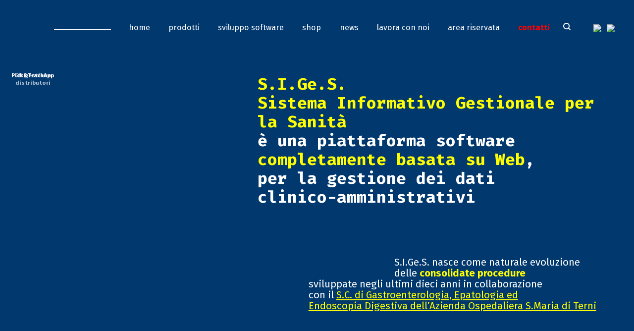

--- FILE ---
content_type: text/html; charset=UTF-8
request_url: https://www.gdvending.it/si-ge-s/
body_size: 24450
content:
<!DOCTYPE html>
<html dir="ltr" lang="it-IT" prefix="og: https://ogp.me/ns#">

<head>
	<meta charset="UTF-8" />
	<meta name="viewport" content="width=device-width" />
	<title>Si.Ge.S. | Target Informatica</title>

		<!-- All in One SEO Pro 4.9.3 - aioseo.com -->
	<meta name="description" content="S.I.Ge.S.Sistema Informativo Gestionale per la Sanitàè una piattaforma softwarecompletamente basata su Web,per la gestione dei daticlinico-amministrativi Il sistema è rivolto alle strutture dove si eseguono esami ecografici, endoscopici e funzionali gastrointestinali per la gestione dei dati clinico-amministrativi e consente di seguire tutto il percorso del paziente in maniera semplice ed efficace dall&#039;accettazione alla refertazione La" />
	<meta name="robots" content="max-image-preview:large" />
	<link rel="canonical" href="https://www.targetinformatica.it/si-ge-s/" />
	<meta name="generator" content="All in One SEO Pro (AIOSEO) 4.9.3" />
		<meta property="og:locale" content="it_IT" />
		<meta property="og:site_name" content="Target Informatica | quello che facciamo meglio è dare forma alle vostre idee" />
		<meta property="og:type" content="article" />
		<meta property="og:title" content="Si.Ge.S. | Target Informatica" />
		<meta property="og:description" content="S.I.Ge.S.Sistema Informativo Gestionale per la Sanitàè una piattaforma softwarecompletamente basata su Web,per la gestione dei daticlinico-amministrativi Il sistema è rivolto alle strutture dove si eseguono esami ecografici, endoscopici e funzionali gastrointestinali per la gestione dei dati clinico-amministrativi e consente di seguire tutto il percorso del paziente in maniera semplice ed efficace dall&#039;accettazione alla refertazione La" />
		<meta property="og:url" content="https://www.targetinformatica.it/si-ge-s/" />
		<meta property="article:published_time" content="2019-10-04T14:17:11+00:00" />
		<meta property="article:modified_time" content="2021-10-14T09:48:31+00:00" />
		<meta property="article:publisher" content="https://www.facebook.com/TargetInformaticaTerni" />
		<meta name="twitter:card" content="summary" />
		<meta name="twitter:title" content="Si.Ge.S. | Target Informatica" />
		<meta name="twitter:description" content="S.I.Ge.S.Sistema Informativo Gestionale per la Sanitàè una piattaforma softwarecompletamente basata su Web,per la gestione dei daticlinico-amministrativi Il sistema è rivolto alle strutture dove si eseguono esami ecografici, endoscopici e funzionali gastrointestinali per la gestione dei dati clinico-amministrativi e consente di seguire tutto il percorso del paziente in maniera semplice ed efficace dall&#039;accettazione alla refertazione La" />
		<script type="application/ld+json" class="aioseo-schema">
			{"@context":"https:\/\/schema.org","@graph":[{"@type":"BreadcrumbList","@id":"https:\/\/www.targetinformatica.it\/si-ge-s\/#breadcrumblist","itemListElement":[{"@type":"ListItem","@id":"https:\/\/www.targetinformatica.it#listItem","position":1,"name":"Home","item":"https:\/\/www.targetinformatica.it","nextItem":{"@type":"ListItem","@id":"https:\/\/www.targetinformatica.it\/si-ge-s\/#listItem","name":"Si.Ge.S."}},{"@type":"ListItem","@id":"https:\/\/www.targetinformatica.it\/si-ge-s\/#listItem","position":2,"name":"Si.Ge.S.","previousItem":{"@type":"ListItem","@id":"https:\/\/www.targetinformatica.it#listItem","name":"Home"}}]},{"@type":"Organization","@id":"https:\/\/www.targetinformatica.it\/#organization","name":"Target Informatica Srl","description":"quello che facciamo meglio \u00e8 dare forma alle vostre idee","url":"https:\/\/www.targetinformatica.it\/","email":"info@targetinformatica.it","telephone":"+390744288409","logo":{"@type":"ImageObject","url":"\/wp-content\/uploads\/2019\/09\/cropped-icona.png","@id":"https:\/\/www.targetinformatica.it\/si-ge-s\/#organizationLogo"},"image":{"@id":"https:\/\/www.targetinformatica.it\/si-ge-s\/#organizationLogo"},"sameAs":["https:\/\/www.facebook.com\/TargetInformaticaTerni","https:\/\/www.linkedin.com\/company\/14810171\/admin\/feed\/posts\/"],"address":{"@id":"https:\/\/www.targetinformatica.it\/#postaladdress","@type":"PostalAddress","streetAddress":"Via F. Turati 16,","postalCode":"05100","addressLocality":"TR - Terni","addressRegion":"TR","addressCountry":"IT"},"taxID":"IT 00664210556","vatID":"IT 00664210556"},{"@type":"WebPage","@id":"https:\/\/www.targetinformatica.it\/si-ge-s\/#webpage","url":"https:\/\/www.targetinformatica.it\/si-ge-s\/","name":"Si.Ge.S. | Target Informatica","description":"S.I.Ge.S.Sistema Informativo Gestionale per la Sanit\u00e0\u00e8 una piattaforma softwarecompletamente basata su Web,per la gestione dei daticlinico-amministrativi Il sistema \u00e8 rivolto alle strutture dove si eseguono esami ecografici, endoscopici e funzionali gastrointestinali per la gestione dei dati clinico-amministrativi e consente di seguire tutto il percorso del paziente in maniera semplice ed efficace dall'accettazione alla refertazione La","inLanguage":"it-IT","isPartOf":{"@id":"https:\/\/www.targetinformatica.it\/#website"},"breadcrumb":{"@id":"https:\/\/www.targetinformatica.it\/si-ge-s\/#breadcrumblist"},"datePublished":"2019-10-04T16:17:11+02:00","dateModified":"2021-10-14T11:48:31+02:00"},{"@type":"WebSite","@id":"https:\/\/www.targetinformatica.it\/#website","url":"https:\/\/www.targetinformatica.it\/","name":"Target Informatica","description":"quello che facciamo meglio \u00e8 dare forma alle vostre idee","inLanguage":"it-IT","publisher":{"@id":"https:\/\/www.targetinformatica.it\/#organization"}}]}
		</script>
		<!-- All in One SEO Pro -->

<link rel='dns-prefetch' href='//www.targetinformatica.it' />
<link rel='dns-prefetch' href='//www.googletagmanager.com' />
<link rel='dns-prefetch' href='//fonts.googleapis.com' />
<link rel="alternate" title="oEmbed (JSON)" type="application/json+oembed" href="https://www.targetinformatica.it/wp-json/oembed/1.0/embed?url=https%3A%2F%2Fwww.targetinformatica.it%2Fsi-ge-s%2F" />
<link rel="alternate" title="oEmbed (XML)" type="text/xml+oembed" href="https://www.targetinformatica.it/wp-json/oembed/1.0/embed?url=https%3A%2F%2Fwww.targetinformatica.it%2Fsi-ge-s%2F&#038;format=xml" />
        <script type="text/javascript">
        (function() {
            document.addEventListener('DOMContentLoaded', function() {
                var images = document.querySelectorAll('img[data-wp-on-async--click]');
                for (var i = 0; i < images.length; i++) {
                    var img = images[i];
                    var attributes = img.attributes;
                    for (var j = attributes.length - 1; j >= 0; j--) {
                        var attr = attributes[j];
                        if (attr.name.indexOf('data-wp-') === 0) {
                            img.removeAttribute(attr.name);
                        }
                    }
                }
            });
            
            document.addEventListener('click', function(e) {
                var target = e.target;
                
                if (target.tagName === 'IMG' && target.hasAttribute('data-wp-on-async--click')) {
                    e.preventDefault();
                    e.stopPropagation();
                    e.stopImmediatePropagation();
                    return false;
                }
                
                if (target.tagName === 'A' && target.querySelector('img[data-wp-on-async--click]')) {
                    e.preventDefault();
                    e.stopPropagation();
                    e.stopImmediatePropagation();
                    return false;
                }
            }, true);
        })();
        </script>
        		<!-- This site uses the Google Analytics by MonsterInsights plugin v9.11.1 - Using Analytics tracking - https://www.monsterinsights.com/ -->
							<script src="//www.googletagmanager.com/gtag/js?id=G-69H17M5VW4"  data-cfasync="false" data-wpfc-render="false" type="text/javascript" async></script>
			<script data-cfasync="false" data-wpfc-render="false" type="text/javascript">
				var mi_version = '9.11.1';
				var mi_track_user = true;
				var mi_no_track_reason = '';
								var MonsterInsightsDefaultLocations = {"page_location":"https:\/\/www.targetinformatica.it\/si-ge-s\/"};
								if ( typeof MonsterInsightsPrivacyGuardFilter === 'function' ) {
					var MonsterInsightsLocations = (typeof MonsterInsightsExcludeQuery === 'object') ? MonsterInsightsPrivacyGuardFilter( MonsterInsightsExcludeQuery ) : MonsterInsightsPrivacyGuardFilter( MonsterInsightsDefaultLocations );
				} else {
					var MonsterInsightsLocations = (typeof MonsterInsightsExcludeQuery === 'object') ? MonsterInsightsExcludeQuery : MonsterInsightsDefaultLocations;
				}

								var disableStrs = [
										'ga-disable-G-69H17M5VW4',
									];

				/* Function to detect opted out users */
				function __gtagTrackerIsOptedOut() {
					for (var index = 0; index < disableStrs.length; index++) {
						if (document.cookie.indexOf(disableStrs[index] + '=true') > -1) {
							return true;
						}
					}

					return false;
				}

				/* Disable tracking if the opt-out cookie exists. */
				if (__gtagTrackerIsOptedOut()) {
					for (var index = 0; index < disableStrs.length; index++) {
						window[disableStrs[index]] = true;
					}
				}

				/* Opt-out function */
				function __gtagTrackerOptout() {
					for (var index = 0; index < disableStrs.length; index++) {
						document.cookie = disableStrs[index] + '=true; expires=Thu, 31 Dec 2099 23:59:59 UTC; path=/';
						window[disableStrs[index]] = true;
					}
				}

				if ('undefined' === typeof gaOptout) {
					function gaOptout() {
						__gtagTrackerOptout();
					}
				}
								window.dataLayer = window.dataLayer || [];

				window.MonsterInsightsDualTracker = {
					helpers: {},
					trackers: {},
				};
				if (mi_track_user) {
					function __gtagDataLayer() {
						dataLayer.push(arguments);
					}

					function __gtagTracker(type, name, parameters) {
						if (!parameters) {
							parameters = {};
						}

						if (parameters.send_to) {
							__gtagDataLayer.apply(null, arguments);
							return;
						}

						if (type === 'event') {
														parameters.send_to = monsterinsights_frontend.v4_id;
							var hookName = name;
							if (typeof parameters['event_category'] !== 'undefined') {
								hookName = parameters['event_category'] + ':' + name;
							}

							if (typeof MonsterInsightsDualTracker.trackers[hookName] !== 'undefined') {
								MonsterInsightsDualTracker.trackers[hookName](parameters);
							} else {
								__gtagDataLayer('event', name, parameters);
							}
							
						} else {
							__gtagDataLayer.apply(null, arguments);
						}
					}

					__gtagTracker('js', new Date());
					__gtagTracker('set', {
						'developer_id.dZGIzZG': true,
											});
					if ( MonsterInsightsLocations.page_location ) {
						__gtagTracker('set', MonsterInsightsLocations);
					}
										__gtagTracker('config', 'G-69H17M5VW4', {"forceSSL":"true","link_attribution":"true"} );
										window.gtag = __gtagTracker;										(function () {
						/* https://developers.google.com/analytics/devguides/collection/analyticsjs/ */
						/* ga and __gaTracker compatibility shim. */
						var noopfn = function () {
							return null;
						};
						var newtracker = function () {
							return new Tracker();
						};
						var Tracker = function () {
							return null;
						};
						var p = Tracker.prototype;
						p.get = noopfn;
						p.set = noopfn;
						p.send = function () {
							var args = Array.prototype.slice.call(arguments);
							args.unshift('send');
							__gaTracker.apply(null, args);
						};
						var __gaTracker = function () {
							var len = arguments.length;
							if (len === 0) {
								return;
							}
							var f = arguments[len - 1];
							if (typeof f !== 'object' || f === null || typeof f.hitCallback !== 'function') {
								if ('send' === arguments[0]) {
									var hitConverted, hitObject = false, action;
									if ('event' === arguments[1]) {
										if ('undefined' !== typeof arguments[3]) {
											hitObject = {
												'eventAction': arguments[3],
												'eventCategory': arguments[2],
												'eventLabel': arguments[4],
												'value': arguments[5] ? arguments[5] : 1,
											}
										}
									}
									if ('pageview' === arguments[1]) {
										if ('undefined' !== typeof arguments[2]) {
											hitObject = {
												'eventAction': 'page_view',
												'page_path': arguments[2],
											}
										}
									}
									if (typeof arguments[2] === 'object') {
										hitObject = arguments[2];
									}
									if (typeof arguments[5] === 'object') {
										Object.assign(hitObject, arguments[5]);
									}
									if ('undefined' !== typeof arguments[1].hitType) {
										hitObject = arguments[1];
										if ('pageview' === hitObject.hitType) {
											hitObject.eventAction = 'page_view';
										}
									}
									if (hitObject) {
										action = 'timing' === arguments[1].hitType ? 'timing_complete' : hitObject.eventAction;
										hitConverted = mapArgs(hitObject);
										__gtagTracker('event', action, hitConverted);
									}
								}
								return;
							}

							function mapArgs(args) {
								var arg, hit = {};
								var gaMap = {
									'eventCategory': 'event_category',
									'eventAction': 'event_action',
									'eventLabel': 'event_label',
									'eventValue': 'event_value',
									'nonInteraction': 'non_interaction',
									'timingCategory': 'event_category',
									'timingVar': 'name',
									'timingValue': 'value',
									'timingLabel': 'event_label',
									'page': 'page_path',
									'location': 'page_location',
									'title': 'page_title',
									'referrer' : 'page_referrer',
								};
								for (arg in args) {
																		if (!(!args.hasOwnProperty(arg) || !gaMap.hasOwnProperty(arg))) {
										hit[gaMap[arg]] = args[arg];
									} else {
										hit[arg] = args[arg];
									}
								}
								return hit;
							}

							try {
								f.hitCallback();
							} catch (ex) {
							}
						};
						__gaTracker.create = newtracker;
						__gaTracker.getByName = newtracker;
						__gaTracker.getAll = function () {
							return [];
						};
						__gaTracker.remove = noopfn;
						__gaTracker.loaded = true;
						window['__gaTracker'] = __gaTracker;
					})();
									} else {
										console.log("");
					(function () {
						function __gtagTracker() {
							return null;
						}

						window['__gtagTracker'] = __gtagTracker;
						window['gtag'] = __gtagTracker;
					})();
									}
			</script>
							<!-- / Google Analytics by MonsterInsights -->
		<style id='wp-img-auto-sizes-contain-inline-css' type='text/css'>
img:is([sizes=auto i],[sizes^="auto," i]){contain-intrinsic-size:3000px 1500px}
/*# sourceURL=wp-img-auto-sizes-contain-inline-css */
</style>

<style id='wp-emoji-styles-inline-css' type='text/css'>

	img.wp-smiley, img.emoji {
		display: inline !important;
		border: none !important;
		box-shadow: none !important;
		height: 1em !important;
		width: 1em !important;
		margin: 0 0.07em !important;
		vertical-align: -0.1em !important;
		background: none !important;
		padding: 0 !important;
	}
/*# sourceURL=wp-emoji-styles-inline-css */
</style>
<link rel='stylesheet' id='wp-block-library-css' href='https://www.targetinformatica.it/wp-includes/css/dist/block-library/style.min.css?ver=6.9' type='text/css' media='all' />
<style id='wp-block-button-inline-css' type='text/css'>
.wp-block-button__link{align-content:center;box-sizing:border-box;cursor:pointer;display:inline-block;height:100%;text-align:center;word-break:break-word}.wp-block-button__link.aligncenter{text-align:center}.wp-block-button__link.alignright{text-align:right}:where(.wp-block-button__link){border-radius:9999px;box-shadow:none;padding:calc(.667em + 2px) calc(1.333em + 2px);text-decoration:none}.wp-block-button[style*=text-decoration] .wp-block-button__link{text-decoration:inherit}.wp-block-buttons>.wp-block-button.has-custom-width{max-width:none}.wp-block-buttons>.wp-block-button.has-custom-width .wp-block-button__link{width:100%}.wp-block-buttons>.wp-block-button.has-custom-font-size .wp-block-button__link{font-size:inherit}.wp-block-buttons>.wp-block-button.wp-block-button__width-25{width:calc(25% - var(--wp--style--block-gap, .5em)*.75)}.wp-block-buttons>.wp-block-button.wp-block-button__width-50{width:calc(50% - var(--wp--style--block-gap, .5em)*.5)}.wp-block-buttons>.wp-block-button.wp-block-button__width-75{width:calc(75% - var(--wp--style--block-gap, .5em)*.25)}.wp-block-buttons>.wp-block-button.wp-block-button__width-100{flex-basis:100%;width:100%}.wp-block-buttons.is-vertical>.wp-block-button.wp-block-button__width-25{width:25%}.wp-block-buttons.is-vertical>.wp-block-button.wp-block-button__width-50{width:50%}.wp-block-buttons.is-vertical>.wp-block-button.wp-block-button__width-75{width:75%}.wp-block-button.is-style-squared,.wp-block-button__link.wp-block-button.is-style-squared{border-radius:0}.wp-block-button.no-border-radius,.wp-block-button__link.no-border-radius{border-radius:0!important}:root :where(.wp-block-button .wp-block-button__link.is-style-outline),:root :where(.wp-block-button.is-style-outline>.wp-block-button__link){border:2px solid;padding:.667em 1.333em}:root :where(.wp-block-button .wp-block-button__link.is-style-outline:not(.has-text-color)),:root :where(.wp-block-button.is-style-outline>.wp-block-button__link:not(.has-text-color)){color:currentColor}:root :where(.wp-block-button .wp-block-button__link.is-style-outline:not(.has-background)),:root :where(.wp-block-button.is-style-outline>.wp-block-button__link:not(.has-background)){background-color:initial;background-image:none}
/*# sourceURL=https://www.targetinformatica.it/wp-includes/blocks/button/style.min.css */
</style>
<style id='wp-block-heading-inline-css' type='text/css'>
h1:where(.wp-block-heading).has-background,h2:where(.wp-block-heading).has-background,h3:where(.wp-block-heading).has-background,h4:where(.wp-block-heading).has-background,h5:where(.wp-block-heading).has-background,h6:where(.wp-block-heading).has-background{padding:1.25em 2.375em}h1.has-text-align-left[style*=writing-mode]:where([style*=vertical-lr]),h1.has-text-align-right[style*=writing-mode]:where([style*=vertical-rl]),h2.has-text-align-left[style*=writing-mode]:where([style*=vertical-lr]),h2.has-text-align-right[style*=writing-mode]:where([style*=vertical-rl]),h3.has-text-align-left[style*=writing-mode]:where([style*=vertical-lr]),h3.has-text-align-right[style*=writing-mode]:where([style*=vertical-rl]),h4.has-text-align-left[style*=writing-mode]:where([style*=vertical-lr]),h4.has-text-align-right[style*=writing-mode]:where([style*=vertical-rl]),h5.has-text-align-left[style*=writing-mode]:where([style*=vertical-lr]),h5.has-text-align-right[style*=writing-mode]:where([style*=vertical-rl]),h6.has-text-align-left[style*=writing-mode]:where([style*=vertical-lr]),h6.has-text-align-right[style*=writing-mode]:where([style*=vertical-rl]){rotate:180deg}
/*# sourceURL=https://www.targetinformatica.it/wp-includes/blocks/heading/style.min.css */
</style>
<style id='wp-block-image-inline-css' type='text/css'>
.wp-block-image>a,.wp-block-image>figure>a{display:inline-block}.wp-block-image img{box-sizing:border-box;height:auto;max-width:100%;vertical-align:bottom}@media not (prefers-reduced-motion){.wp-block-image img.hide{visibility:hidden}.wp-block-image img.show{animation:show-content-image .4s}}.wp-block-image[style*=border-radius] img,.wp-block-image[style*=border-radius]>a{border-radius:inherit}.wp-block-image.has-custom-border img{box-sizing:border-box}.wp-block-image.aligncenter{text-align:center}.wp-block-image.alignfull>a,.wp-block-image.alignwide>a{width:100%}.wp-block-image.alignfull img,.wp-block-image.alignwide img{height:auto;width:100%}.wp-block-image .aligncenter,.wp-block-image .alignleft,.wp-block-image .alignright,.wp-block-image.aligncenter,.wp-block-image.alignleft,.wp-block-image.alignright{display:table}.wp-block-image .aligncenter>figcaption,.wp-block-image .alignleft>figcaption,.wp-block-image .alignright>figcaption,.wp-block-image.aligncenter>figcaption,.wp-block-image.alignleft>figcaption,.wp-block-image.alignright>figcaption{caption-side:bottom;display:table-caption}.wp-block-image .alignleft{float:left;margin:.5em 1em .5em 0}.wp-block-image .alignright{float:right;margin:.5em 0 .5em 1em}.wp-block-image .aligncenter{margin-left:auto;margin-right:auto}.wp-block-image :where(figcaption){margin-bottom:1em;margin-top:.5em}.wp-block-image.is-style-circle-mask img{border-radius:9999px}@supports ((-webkit-mask-image:none) or (mask-image:none)) or (-webkit-mask-image:none){.wp-block-image.is-style-circle-mask img{border-radius:0;-webkit-mask-image:url('data:image/svg+xml;utf8,<svg viewBox="0 0 100 100" xmlns="http://www.w3.org/2000/svg"><circle cx="50" cy="50" r="50"/></svg>');mask-image:url('data:image/svg+xml;utf8,<svg viewBox="0 0 100 100" xmlns="http://www.w3.org/2000/svg"><circle cx="50" cy="50" r="50"/></svg>');mask-mode:alpha;-webkit-mask-position:center;mask-position:center;-webkit-mask-repeat:no-repeat;mask-repeat:no-repeat;-webkit-mask-size:contain;mask-size:contain}}:root :where(.wp-block-image.is-style-rounded img,.wp-block-image .is-style-rounded img){border-radius:9999px}.wp-block-image figure{margin:0}.wp-lightbox-container{display:flex;flex-direction:column;position:relative}.wp-lightbox-container img{cursor:zoom-in}.wp-lightbox-container img:hover+button{opacity:1}.wp-lightbox-container button{align-items:center;backdrop-filter:blur(16px) saturate(180%);background-color:#5a5a5a40;border:none;border-radius:4px;cursor:zoom-in;display:flex;height:20px;justify-content:center;opacity:0;padding:0;position:absolute;right:16px;text-align:center;top:16px;width:20px;z-index:100}@media not (prefers-reduced-motion){.wp-lightbox-container button{transition:opacity .2s ease}}.wp-lightbox-container button:focus-visible{outline:3px auto #5a5a5a40;outline:3px auto -webkit-focus-ring-color;outline-offset:3px}.wp-lightbox-container button:hover{cursor:pointer;opacity:1}.wp-lightbox-container button:focus{opacity:1}.wp-lightbox-container button:focus,.wp-lightbox-container button:hover,.wp-lightbox-container button:not(:hover):not(:active):not(.has-background){background-color:#5a5a5a40;border:none}.wp-lightbox-overlay{box-sizing:border-box;cursor:zoom-out;height:100vh;left:0;overflow:hidden;position:fixed;top:0;visibility:hidden;width:100%;z-index:100000}.wp-lightbox-overlay .close-button{align-items:center;cursor:pointer;display:flex;justify-content:center;min-height:40px;min-width:40px;padding:0;position:absolute;right:calc(env(safe-area-inset-right) + 16px);top:calc(env(safe-area-inset-top) + 16px);z-index:5000000}.wp-lightbox-overlay .close-button:focus,.wp-lightbox-overlay .close-button:hover,.wp-lightbox-overlay .close-button:not(:hover):not(:active):not(.has-background){background:none;border:none}.wp-lightbox-overlay .lightbox-image-container{height:var(--wp--lightbox-container-height);left:50%;overflow:hidden;position:absolute;top:50%;transform:translate(-50%,-50%);transform-origin:top left;width:var(--wp--lightbox-container-width);z-index:9999999999}.wp-lightbox-overlay .wp-block-image{align-items:center;box-sizing:border-box;display:flex;height:100%;justify-content:center;margin:0;position:relative;transform-origin:0 0;width:100%;z-index:3000000}.wp-lightbox-overlay .wp-block-image img{height:var(--wp--lightbox-image-height);min-height:var(--wp--lightbox-image-height);min-width:var(--wp--lightbox-image-width);width:var(--wp--lightbox-image-width)}.wp-lightbox-overlay .wp-block-image figcaption{display:none}.wp-lightbox-overlay button{background:none;border:none}.wp-lightbox-overlay .scrim{background-color:#fff;height:100%;opacity:.9;position:absolute;width:100%;z-index:2000000}.wp-lightbox-overlay.active{visibility:visible}@media not (prefers-reduced-motion){.wp-lightbox-overlay.active{animation:turn-on-visibility .25s both}.wp-lightbox-overlay.active img{animation:turn-on-visibility .35s both}.wp-lightbox-overlay.show-closing-animation:not(.active){animation:turn-off-visibility .35s both}.wp-lightbox-overlay.show-closing-animation:not(.active) img{animation:turn-off-visibility .25s both}.wp-lightbox-overlay.zoom.active{animation:none;opacity:1;visibility:visible}.wp-lightbox-overlay.zoom.active .lightbox-image-container{animation:lightbox-zoom-in .4s}.wp-lightbox-overlay.zoom.active .lightbox-image-container img{animation:none}.wp-lightbox-overlay.zoom.active .scrim{animation:turn-on-visibility .4s forwards}.wp-lightbox-overlay.zoom.show-closing-animation:not(.active){animation:none}.wp-lightbox-overlay.zoom.show-closing-animation:not(.active) .lightbox-image-container{animation:lightbox-zoom-out .4s}.wp-lightbox-overlay.zoom.show-closing-animation:not(.active) .lightbox-image-container img{animation:none}.wp-lightbox-overlay.zoom.show-closing-animation:not(.active) .scrim{animation:turn-off-visibility .4s forwards}}@keyframes show-content-image{0%{visibility:hidden}99%{visibility:hidden}to{visibility:visible}}@keyframes turn-on-visibility{0%{opacity:0}to{opacity:1}}@keyframes turn-off-visibility{0%{opacity:1;visibility:visible}99%{opacity:0;visibility:visible}to{opacity:0;visibility:hidden}}@keyframes lightbox-zoom-in{0%{transform:translate(calc((-100vw + var(--wp--lightbox-scrollbar-width))/2 + var(--wp--lightbox-initial-left-position)),calc(-50vh + var(--wp--lightbox-initial-top-position))) scale(var(--wp--lightbox-scale))}to{transform:translate(-50%,-50%) scale(1)}}@keyframes lightbox-zoom-out{0%{transform:translate(-50%,-50%) scale(1);visibility:visible}99%{visibility:visible}to{transform:translate(calc((-100vw + var(--wp--lightbox-scrollbar-width))/2 + var(--wp--lightbox-initial-left-position)),calc(-50vh + var(--wp--lightbox-initial-top-position))) scale(var(--wp--lightbox-scale));visibility:hidden}}
/*# sourceURL=https://www.targetinformatica.it/wp-includes/blocks/image/style.min.css */
</style>
<style id='wp-block-list-inline-css' type='text/css'>
ol,ul{box-sizing:border-box}:root :where(.wp-block-list.has-background){padding:1.25em 2.375em}
/*# sourceURL=https://www.targetinformatica.it/wp-includes/blocks/list/style.min.css */
</style>
<style id='wp-block-columns-inline-css' type='text/css'>
.wp-block-columns{box-sizing:border-box;display:flex;flex-wrap:wrap!important}@media (min-width:782px){.wp-block-columns{flex-wrap:nowrap!important}}.wp-block-columns{align-items:normal!important}.wp-block-columns.are-vertically-aligned-top{align-items:flex-start}.wp-block-columns.are-vertically-aligned-center{align-items:center}.wp-block-columns.are-vertically-aligned-bottom{align-items:flex-end}@media (max-width:781px){.wp-block-columns:not(.is-not-stacked-on-mobile)>.wp-block-column{flex-basis:100%!important}}@media (min-width:782px){.wp-block-columns:not(.is-not-stacked-on-mobile)>.wp-block-column{flex-basis:0;flex-grow:1}.wp-block-columns:not(.is-not-stacked-on-mobile)>.wp-block-column[style*=flex-basis]{flex-grow:0}}.wp-block-columns.is-not-stacked-on-mobile{flex-wrap:nowrap!important}.wp-block-columns.is-not-stacked-on-mobile>.wp-block-column{flex-basis:0;flex-grow:1}.wp-block-columns.is-not-stacked-on-mobile>.wp-block-column[style*=flex-basis]{flex-grow:0}:where(.wp-block-columns){margin-bottom:1.75em}:where(.wp-block-columns.has-background){padding:1.25em 2.375em}.wp-block-column{flex-grow:1;min-width:0;overflow-wrap:break-word;word-break:break-word}.wp-block-column.is-vertically-aligned-top{align-self:flex-start}.wp-block-column.is-vertically-aligned-center{align-self:center}.wp-block-column.is-vertically-aligned-bottom{align-self:flex-end}.wp-block-column.is-vertically-aligned-stretch{align-self:stretch}.wp-block-column.is-vertically-aligned-bottom,.wp-block-column.is-vertically-aligned-center,.wp-block-column.is-vertically-aligned-top{width:100%}
/*# sourceURL=https://www.targetinformatica.it/wp-includes/blocks/columns/style.min.css */
</style>
<style id='wp-block-paragraph-inline-css' type='text/css'>
.is-small-text{font-size:.875em}.is-regular-text{font-size:1em}.is-large-text{font-size:2.25em}.is-larger-text{font-size:3em}.has-drop-cap:not(:focus):first-letter{float:left;font-size:8.4em;font-style:normal;font-weight:100;line-height:.68;margin:.05em .1em 0 0;text-transform:uppercase}body.rtl .has-drop-cap:not(:focus):first-letter{float:none;margin-left:.1em}p.has-drop-cap.has-background{overflow:hidden}:root :where(p.has-background){padding:1.25em 2.375em}:where(p.has-text-color:not(.has-link-color)) a{color:inherit}p.has-text-align-left[style*="writing-mode:vertical-lr"],p.has-text-align-right[style*="writing-mode:vertical-rl"]{rotate:180deg}
/*# sourceURL=https://www.targetinformatica.it/wp-includes/blocks/paragraph/style.min.css */
</style>
<style id='global-styles-inline-css' type='text/css'>
:root{--wp--preset--aspect-ratio--square: 1;--wp--preset--aspect-ratio--4-3: 4/3;--wp--preset--aspect-ratio--3-4: 3/4;--wp--preset--aspect-ratio--3-2: 3/2;--wp--preset--aspect-ratio--2-3: 2/3;--wp--preset--aspect-ratio--16-9: 16/9;--wp--preset--aspect-ratio--9-16: 9/16;--wp--preset--color--black: #000000;--wp--preset--color--cyan-bluish-gray: #abb8c3;--wp--preset--color--white: #ffffff;--wp--preset--color--pale-pink: #f78da7;--wp--preset--color--vivid-red: #cf2e2e;--wp--preset--color--luminous-vivid-orange: #ff6900;--wp--preset--color--luminous-vivid-amber: #fcb900;--wp--preset--color--light-green-cyan: #7bdcb5;--wp--preset--color--vivid-green-cyan: #00d084;--wp--preset--color--pale-cyan-blue: #8ed1fc;--wp--preset--color--vivid-cyan-blue: #0693e3;--wp--preset--color--vivid-purple: #9b51e0;--wp--preset--gradient--vivid-cyan-blue-to-vivid-purple: linear-gradient(135deg,rgb(6,147,227) 0%,rgb(155,81,224) 100%);--wp--preset--gradient--light-green-cyan-to-vivid-green-cyan: linear-gradient(135deg,rgb(122,220,180) 0%,rgb(0,208,130) 100%);--wp--preset--gradient--luminous-vivid-amber-to-luminous-vivid-orange: linear-gradient(135deg,rgb(252,185,0) 0%,rgb(255,105,0) 100%);--wp--preset--gradient--luminous-vivid-orange-to-vivid-red: linear-gradient(135deg,rgb(255,105,0) 0%,rgb(207,46,46) 100%);--wp--preset--gradient--very-light-gray-to-cyan-bluish-gray: linear-gradient(135deg,rgb(238,238,238) 0%,rgb(169,184,195) 100%);--wp--preset--gradient--cool-to-warm-spectrum: linear-gradient(135deg,rgb(74,234,220) 0%,rgb(151,120,209) 20%,rgb(207,42,186) 40%,rgb(238,44,130) 60%,rgb(251,105,98) 80%,rgb(254,248,76) 100%);--wp--preset--gradient--blush-light-purple: linear-gradient(135deg,rgb(255,206,236) 0%,rgb(152,150,240) 100%);--wp--preset--gradient--blush-bordeaux: linear-gradient(135deg,rgb(254,205,165) 0%,rgb(254,45,45) 50%,rgb(107,0,62) 100%);--wp--preset--gradient--luminous-dusk: linear-gradient(135deg,rgb(255,203,112) 0%,rgb(199,81,192) 50%,rgb(65,88,208) 100%);--wp--preset--gradient--pale-ocean: linear-gradient(135deg,rgb(255,245,203) 0%,rgb(182,227,212) 50%,rgb(51,167,181) 100%);--wp--preset--gradient--electric-grass: linear-gradient(135deg,rgb(202,248,128) 0%,rgb(113,206,126) 100%);--wp--preset--gradient--midnight: linear-gradient(135deg,rgb(2,3,129) 0%,rgb(40,116,252) 100%);--wp--preset--font-size--small: 13px;--wp--preset--font-size--medium: 20px;--wp--preset--font-size--large: 36px;--wp--preset--font-size--x-large: 42px;--wp--preset--spacing--20: 0.44rem;--wp--preset--spacing--30: 0.67rem;--wp--preset--spacing--40: 1rem;--wp--preset--spacing--50: 1.5rem;--wp--preset--spacing--60: 2.25rem;--wp--preset--spacing--70: 3.38rem;--wp--preset--spacing--80: 5.06rem;--wp--preset--shadow--natural: 6px 6px 9px rgba(0, 0, 0, 0.2);--wp--preset--shadow--deep: 12px 12px 50px rgba(0, 0, 0, 0.4);--wp--preset--shadow--sharp: 6px 6px 0px rgba(0, 0, 0, 0.2);--wp--preset--shadow--outlined: 6px 6px 0px -3px rgb(255, 255, 255), 6px 6px rgb(0, 0, 0);--wp--preset--shadow--crisp: 6px 6px 0px rgb(0, 0, 0);}:where(.is-layout-flex){gap: 0.5em;}:where(.is-layout-grid){gap: 0.5em;}body .is-layout-flex{display: flex;}.is-layout-flex{flex-wrap: wrap;align-items: center;}.is-layout-flex > :is(*, div){margin: 0;}body .is-layout-grid{display: grid;}.is-layout-grid > :is(*, div){margin: 0;}:where(.wp-block-columns.is-layout-flex){gap: 2em;}:where(.wp-block-columns.is-layout-grid){gap: 2em;}:where(.wp-block-post-template.is-layout-flex){gap: 1.25em;}:where(.wp-block-post-template.is-layout-grid){gap: 1.25em;}.has-black-color{color: var(--wp--preset--color--black) !important;}.has-cyan-bluish-gray-color{color: var(--wp--preset--color--cyan-bluish-gray) !important;}.has-white-color{color: var(--wp--preset--color--white) !important;}.has-pale-pink-color{color: var(--wp--preset--color--pale-pink) !important;}.has-vivid-red-color{color: var(--wp--preset--color--vivid-red) !important;}.has-luminous-vivid-orange-color{color: var(--wp--preset--color--luminous-vivid-orange) !important;}.has-luminous-vivid-amber-color{color: var(--wp--preset--color--luminous-vivid-amber) !important;}.has-light-green-cyan-color{color: var(--wp--preset--color--light-green-cyan) !important;}.has-vivid-green-cyan-color{color: var(--wp--preset--color--vivid-green-cyan) !important;}.has-pale-cyan-blue-color{color: var(--wp--preset--color--pale-cyan-blue) !important;}.has-vivid-cyan-blue-color{color: var(--wp--preset--color--vivid-cyan-blue) !important;}.has-vivid-purple-color{color: var(--wp--preset--color--vivid-purple) !important;}.has-black-background-color{background-color: var(--wp--preset--color--black) !important;}.has-cyan-bluish-gray-background-color{background-color: var(--wp--preset--color--cyan-bluish-gray) !important;}.has-white-background-color{background-color: var(--wp--preset--color--white) !important;}.has-pale-pink-background-color{background-color: var(--wp--preset--color--pale-pink) !important;}.has-vivid-red-background-color{background-color: var(--wp--preset--color--vivid-red) !important;}.has-luminous-vivid-orange-background-color{background-color: var(--wp--preset--color--luminous-vivid-orange) !important;}.has-luminous-vivid-amber-background-color{background-color: var(--wp--preset--color--luminous-vivid-amber) !important;}.has-light-green-cyan-background-color{background-color: var(--wp--preset--color--light-green-cyan) !important;}.has-vivid-green-cyan-background-color{background-color: var(--wp--preset--color--vivid-green-cyan) !important;}.has-pale-cyan-blue-background-color{background-color: var(--wp--preset--color--pale-cyan-blue) !important;}.has-vivid-cyan-blue-background-color{background-color: var(--wp--preset--color--vivid-cyan-blue) !important;}.has-vivid-purple-background-color{background-color: var(--wp--preset--color--vivid-purple) !important;}.has-black-border-color{border-color: var(--wp--preset--color--black) !important;}.has-cyan-bluish-gray-border-color{border-color: var(--wp--preset--color--cyan-bluish-gray) !important;}.has-white-border-color{border-color: var(--wp--preset--color--white) !important;}.has-pale-pink-border-color{border-color: var(--wp--preset--color--pale-pink) !important;}.has-vivid-red-border-color{border-color: var(--wp--preset--color--vivid-red) !important;}.has-luminous-vivid-orange-border-color{border-color: var(--wp--preset--color--luminous-vivid-orange) !important;}.has-luminous-vivid-amber-border-color{border-color: var(--wp--preset--color--luminous-vivid-amber) !important;}.has-light-green-cyan-border-color{border-color: var(--wp--preset--color--light-green-cyan) !important;}.has-vivid-green-cyan-border-color{border-color: var(--wp--preset--color--vivid-green-cyan) !important;}.has-pale-cyan-blue-border-color{border-color: var(--wp--preset--color--pale-cyan-blue) !important;}.has-vivid-cyan-blue-border-color{border-color: var(--wp--preset--color--vivid-cyan-blue) !important;}.has-vivid-purple-border-color{border-color: var(--wp--preset--color--vivid-purple) !important;}.has-vivid-cyan-blue-to-vivid-purple-gradient-background{background: var(--wp--preset--gradient--vivid-cyan-blue-to-vivid-purple) !important;}.has-light-green-cyan-to-vivid-green-cyan-gradient-background{background: var(--wp--preset--gradient--light-green-cyan-to-vivid-green-cyan) !important;}.has-luminous-vivid-amber-to-luminous-vivid-orange-gradient-background{background: var(--wp--preset--gradient--luminous-vivid-amber-to-luminous-vivid-orange) !important;}.has-luminous-vivid-orange-to-vivid-red-gradient-background{background: var(--wp--preset--gradient--luminous-vivid-orange-to-vivid-red) !important;}.has-very-light-gray-to-cyan-bluish-gray-gradient-background{background: var(--wp--preset--gradient--very-light-gray-to-cyan-bluish-gray) !important;}.has-cool-to-warm-spectrum-gradient-background{background: var(--wp--preset--gradient--cool-to-warm-spectrum) !important;}.has-blush-light-purple-gradient-background{background: var(--wp--preset--gradient--blush-light-purple) !important;}.has-blush-bordeaux-gradient-background{background: var(--wp--preset--gradient--blush-bordeaux) !important;}.has-luminous-dusk-gradient-background{background: var(--wp--preset--gradient--luminous-dusk) !important;}.has-pale-ocean-gradient-background{background: var(--wp--preset--gradient--pale-ocean) !important;}.has-electric-grass-gradient-background{background: var(--wp--preset--gradient--electric-grass) !important;}.has-midnight-gradient-background{background: var(--wp--preset--gradient--midnight) !important;}.has-small-font-size{font-size: var(--wp--preset--font-size--small) !important;}.has-medium-font-size{font-size: var(--wp--preset--font-size--medium) !important;}.has-large-font-size{font-size: var(--wp--preset--font-size--large) !important;}.has-x-large-font-size{font-size: var(--wp--preset--font-size--x-large) !important;}
:where(.wp-block-columns.is-layout-flex){gap: 2em;}:where(.wp-block-columns.is-layout-grid){gap: 2em;}
/*# sourceURL=global-styles-inline-css */
</style>
<style id='core-block-supports-inline-css' type='text/css'>
.wp-container-core-columns-is-layout-9d6595d7{flex-wrap:nowrap;}
/*# sourceURL=core-block-supports-inline-css */
</style>

<style id='classic-theme-styles-inline-css' type='text/css'>
/*! This file is auto-generated */
.wp-block-button__link{color:#fff;background-color:#32373c;border-radius:9999px;box-shadow:none;text-decoration:none;padding:calc(.667em + 2px) calc(1.333em + 2px);font-size:1.125em}.wp-block-file__button{background:#32373c;color:#fff;text-decoration:none}
/*# sourceURL=/wp-includes/css/classic-themes.min.css */
</style>
<link rel='stylesheet' id='wp-components-css' href='https://www.targetinformatica.it/wp-includes/css/dist/components/style.min.css?ver=6.9' type='text/css' media='all' />
<link rel='stylesheet' id='wp-preferences-css' href='https://www.targetinformatica.it/wp-includes/css/dist/preferences/style.min.css?ver=6.9' type='text/css' media='all' />
<link rel='stylesheet' id='wp-block-editor-css' href='https://www.targetinformatica.it/wp-includes/css/dist/block-editor/style.min.css?ver=6.9' type='text/css' media='all' />
<link rel='stylesheet' id='wp-reusable-blocks-css' href='https://www.targetinformatica.it/wp-includes/css/dist/reusable-blocks/style.min.css?ver=6.9' type='text/css' media='all' />
<link rel='stylesheet' id='wp-patterns-css' href='https://www.targetinformatica.it/wp-includes/css/dist/patterns/style.min.css?ver=6.9' type='text/css' media='all' />
<link rel='stylesheet' id='wp-editor-css' href='https://www.targetinformatica.it/wp-includes/css/dist/editor/style.min.css?ver=6.9' type='text/css' media='all' />
<link rel='stylesheet' id='wpseed_container-cgb-style-css-css' href='/wp-content/plugins/wpseed-container-block/dist/blocks.style.build.css?ver=6.9' type='text/css' media='all' />
<link rel='stylesheet' id='aiftsongs_css-css' href='https://www.targetinformatica.it/?aiftsongs_asset=css&#038;v=1.4.0&#038;ver=1.4.1' type='text/css' media='all' />
<link rel='stylesheet' id='typed-cursor-css' href='/wp-content/plugins/animated-typing-effect/assets/css/cursor.css?ver=6.9' type='text/css' media='all' />
<link rel='stylesheet' id='modal-window-css' href='/wp-content/plugins/modal-window/public/assets/css/modal.min.css?ver=6.2.3' type='text/css' media='all' />
<link rel='stylesheet' id='responsive-lightbox-swipebox-css' href='/wp-content/plugins/responsive-lightbox/assets/swipebox/swipebox.min.css?ver=1.5.2' type='text/css' media='all' />
<link rel='stylesheet' id='trp-popup-style-css' href='/wp-content/plugins/translatepress-business/add-ons-pro/automatic-language-detection/assets/css/trp-popup.css?ver=6.9' type='text/css' media='all' />
<link rel='stylesheet' id='style-css' href='/wp-content/themes/targetinformatica/style.css?ver=6.9' type='text/css' media='all' />
<link rel='stylesheet' id='Fira Sans-css' href='https://fonts.googleapis.com/css?family=Fira+Sans%3A400%2C700&#038;display=swap&#038;ver=6.9' type='text/css' media='all' />
<link rel='stylesheet' id='Fira Mono-css' href='https://fonts.googleapis.com/css?family=Fira+Mono%3A700&#038;display=swap&#038;ver=6.9' type='text/css' media='all' />
<link rel='stylesheet' id='trp-language-switcher-v2-css' href='/wp-content/plugins/translatepress-multilingual/assets/css/trp-language-switcher-v2.css?ver=3.0.7' type='text/css' media='all' />
<script type='text/javascript'>ajaxurl='https://www.targetinformatica.it/wp-admin/admin-ajax.php';pf_nonce='42b78ad66e';</script><script type="text/javascript" src="/wp-content/plugins/google-analytics-for-wordpress/assets/js/frontend-gtag.js?ver=9.11.1" id="monsterinsights-frontend-script-js" async="async" data-wp-strategy="async"></script>
<script data-cfasync="false" data-wpfc-render="false" type="text/javascript" id='monsterinsights-frontend-script-js-extra'>/* <![CDATA[ */
var monsterinsights_frontend = {"js_events_tracking":"true","download_extensions":"doc,pdf,ppt,zip,xls,docx,pptx,xlsx","inbound_paths":"[{\"path\":\"\\\/go\\\/\",\"label\":\"affiliate\"},{\"path\":\"\\\/recommend\\\/\",\"label\":\"affiliate\"}]","home_url":"https:\/\/www.targetinformatica.it","hash_tracking":"false","v4_id":"G-69H17M5VW4"};/* ]]> */
</script>
<script type="text/javascript" src="https://www.targetinformatica.it/wp-includes/js/jquery/jquery.min.js?ver=3.7.1" id="jquery-core-js"></script>
<script type="text/javascript" src="https://www.targetinformatica.it/wp-includes/js/jquery/jquery-migrate.min.js?ver=3.4.1" id="jquery-migrate-js"></script>
<script type="text/javascript" src="/wp-content/plugins/responsive-lightbox/assets/dompurify/purify.min.js?ver=3.3.1" id="dompurify-js"></script>
<script type="text/javascript" id="responsive-lightbox-sanitizer-js-before">
/* <![CDATA[ */
window.RLG = window.RLG || {}; window.RLG.sanitizeAllowedHosts = ["youtube.com","www.youtube.com","youtu.be","vimeo.com","player.vimeo.com"];
//# sourceURL=responsive-lightbox-sanitizer-js-before
/* ]]> */
</script>
<script type="text/javascript" src="/wp-content/plugins/responsive-lightbox/js/sanitizer.js?ver=2.6.1" id="responsive-lightbox-sanitizer-js"></script>
<script type="text/javascript" src="/wp-content/plugins/responsive-lightbox/assets/swipebox/jquery.swipebox.min.js?ver=1.5.2" id="responsive-lightbox-swipebox-js"></script>
<script type="text/javascript" src="https://www.targetinformatica.it/wp-includes/js/underscore.min.js?ver=1.13.7" id="underscore-js"></script>
<script type="text/javascript" src="/wp-content/plugins/responsive-lightbox/assets/infinitescroll/infinite-scroll.pkgd.min.js?ver=4.0.1" id="responsive-lightbox-infinite-scroll-js"></script>
<script type="text/javascript" id="responsive-lightbox-js-before">
/* <![CDATA[ */
var rlArgs = {"script":"swipebox","selector":"lightbox","customEvents":"","activeGalleries":true,"animation":true,"hideCloseButtonOnMobile":false,"removeBarsOnMobile":false,"hideBars":true,"hideBarsDelay":5000,"videoMaxWidth":1080,"useSVG":true,"loopAtEnd":false,"woocommerce_gallery":false,"ajaxurl":"https:\/\/www.targetinformatica.it\/wp-admin\/admin-ajax.php","nonce":"30332dd933","preview":false,"postId":586,"scriptExtension":false};

//# sourceURL=responsive-lightbox-js-before
/* ]]> */
</script>
<script type="text/javascript" src="/wp-content/plugins/responsive-lightbox/js/front.js?ver=2.6.1" id="responsive-lightbox-js"></script>
<script type="text/javascript" id="trp-language-cookie-js-extra">
/* <![CDATA[ */
var trp_language_cookie_data = {"abs_home":"https://www.targetinformatica.it","url_slugs":{"it_IT":"it_it","en_GB":"en"},"cookie_name":"trp_language","cookie_age":"30","cookie_path":"/","default_language":"it_IT","publish_languages":["it_IT","en_GB"],"trp_ald_ajax_url":"/wp-content/plugins/translatepress-business/add-ons-pro/automatic-language-detection/includes/trp-ald-ajax.php","detection_method":"browser-ip","popup_option":"popup","popup_type":"normal_popup","popup_textarea":"We've detected you might be speaking a different language. Do you want to change to:","popup_textarea_change_button":"Change Language","popup_textarea_close_button":"Close and do not switch language","iso_codes":{"it_IT":"it","en_GB":"en","en_US":"en"},"language_urls":{"it_IT":"https://www.targetinformatica.it/si-ge-s/","en_GB":"https://www.targetinformatica.it/en/you-ge-s/"},"english_name":{"it_IT":"Italiano","en_GB":"English (UK)"},"is_iphone_user_check":""};
//# sourceURL=trp-language-cookie-js-extra
/* ]]> */
</script>
<script type="text/javascript" src="/wp-content/plugins/translatepress-business/add-ons-pro/automatic-language-detection/assets/js/trp-language-cookie.js?ver=1.1.1" id="trp-language-cookie-js"></script>
<script type="text/javascript" src="/wp-content/plugins/translatepress-multilingual/assets/js/trp-frontend-language-switcher.js?ver=3.0.7" id="trp-language-switcher-js-v2-js"></script>

<!-- Snippet del tag Google (gtag.js) aggiunto da Site Kit -->
<!-- Snippet Google Analytics aggiunto da Site Kit -->
<script type="text/javascript" src="https://www.googletagmanager.com/gtag/js?id=GT-KF855PZM" id="google_gtagjs-js" async></script>
<script type="text/javascript" id="google_gtagjs-js-after">
/* <![CDATA[ */
window.dataLayer = window.dataLayer || [];function gtag(){dataLayer.push(arguments);}
gtag("set","linker",{"domains":["www.targetinformatica.it"]});
gtag("js", new Date());
gtag("set", "developer_id.dZTNiMT", true);
gtag("config", "GT-KF855PZM");
 window._googlesitekit = window._googlesitekit || {}; window._googlesitekit.throttledEvents = []; window._googlesitekit.gtagEvent = (name, data) => { var key = JSON.stringify( { name, data } ); if ( !! window._googlesitekit.throttledEvents[ key ] ) { return; } window._googlesitekit.throttledEvents[ key ] = true; setTimeout( () => { delete window._googlesitekit.throttledEvents[ key ]; }, 5 ); gtag( "event", name, { ...data, event_source: "site-kit" } ); }; 
//# sourceURL=google_gtagjs-js-after
/* ]]> */
</script>
<link rel="https://api.w.org/" href="https://www.targetinformatica.it/wp-json/" /><link rel="alternate" title="JSON" type="application/json" href="https://www.targetinformatica.it/wp-json/wp/v2/pages/586" /><link rel="EditURI" type="application/rsd+xml" title="RSD" href="https://www.targetinformatica.it/xmlrpc.php?rsd" />
<meta name="generator" content="WordPress 6.9" />
<link rel='shortlink' href='https://www.targetinformatica.it/?p=586' />
<meta name="generator" content="Site Kit by Google 1.170.0" /><link rel="alternate" hreflang="it-IT" href="https://www.targetinformatica.it/si-ge-s/"/>
<link rel="alternate" hreflang="en-GB" href="https://www.targetinformatica.it/en/you-ge-s/"/>
<link rel="alternate" hreflang="it" href="https://www.targetinformatica.it/si-ge-s/"/>
<link rel="alternate" hreflang="en" href="https://www.targetinformatica.it/en/you-ge-s/"/>
<link rel="icon" href="https://www.targetinformatica.it/wp-content/uploads/2019/09/cropped-icona-150x150.png" sizes="32x32" />
<link rel="icon" href="https://www.targetinformatica.it/wp-content/uploads/2019/09/cropped-icona-300x300.png" sizes="192x192" />
<link rel="apple-touch-icon" href="https://www.targetinformatica.it/wp-content/uploads/2019/09/cropped-icona-300x300.png" />
<meta name="msapplication-TileImage" content="https://www.targetinformatica.it/wp-content/uploads/2019/09/cropped-icona-300x300.png" />
		<style type="text/css" id="wp-custom-css">
			/* aggiunto Kappa 12/02/25*/

@media (min-width: 782px) {
    #menu, #menu_prodotti {
       z-index: 300;
    }
}

/* Centrare la chat AI al centro dello schermo */
.mwai-chat-container {
  display: flex;
  justify-content: center;
  align-items: center;
  height: 100vh; /* Prende tutta l'altezza dello schermo */
  padding: 20px;
  box-sizing: border-box;
}

/* Limita la larghezza per non farla troppo grande */
.mwai-chatbox {
  max-width: 600px;
  width: 100%;
}
		</style>
		
	<!--  Global site tag (gtag.js) - Google Analytics 

<script async src=https://www.googletagmanager.com/gtag/js?id=UA-40642685-1></script>
<script>
  window.dataLayer = window.dataLayer || [];
  function gtag(){dataLayer.push(arguments);}
  gtag('js', new Date());
  gtag('config', 'UA-40642685-1');
</script> -->

	<!-- Paypal -->
	<script src=https://www.paypal.com/sdk/js?client-id=ARSCUQWOj0N8IZj6xZhLmhnRIDHg623lhT_WwM4X0sIsvgyP-q-tAWmWJXQtGqazdxgrHjcldRtqr1w0&currency=EUR&components=messages data-namespace="PayPalSDK">

	</script>
<link rel='stylesheet' id='responsive-lightbox-gallery-css' href='/wp-content/plugins/responsive-lightbox/css/gallery.css?ver=2.6.1' type='text/css' media='all' />
<style id='responsive-lightbox-gallery-inline-css' type='text/css'>

				#rl-gallery-container-1 .rl-gallery .rl-gallery-link {
					border: 1px solid #000000;
				}
				#rl-gallery-container-1 .rl-gallery .rl-gallery-link .rl-gallery-item-title {
					color: #ffffff;
				}
				#rl-gallery-container-1 .rl-gallery .rl-gallery-link .rl-gallery-item-caption {
					color: #cccccc;
				}
				#rl-gallery-container-1 .rl-gallery .rl-gallery-link .rl-gallery-caption {
					font-size: 13px;
					padding: 20px;
				}
				#rl-gallery-container-1 .rl-gallery .rl-gallery-link .rl-gallery-caption,
				#rl-gallery-container-1 .rl-gallery .rl-gallery-link:after {
					background-color: rgba( 0,0,0, 0.8 );
				}
				#rl-gallery-container-1 [class^="rl-hover-icon-"] .rl-gallery-link:before,
				#rl-gallery-container-1 [class*=" rl-hover-icon-"] .rl-gallery-link:before {
					color: #ffffff;
					background-color: rgba( 0,0,0, 0.8 );
				}
/*# sourceURL=responsive-lightbox-gallery-inline-css */
</style>
<link rel='stylesheet' id='responsive-lightbox-basicslider-gallery-css' href='/wp-content/plugins/responsive-lightbox/assets/splide/splide.min.css?ver=4.1.4' type='text/css' media='all' />
<style id='responsive-lightbox-basicslider-gallery-inline-css' type='text/css'>

		#rl-gallery-container-1 .rl-basicslider-gallery .rl-gallery-item img {
			width: 100%;
			height: auto;
		}
/*# sourceURL=responsive-lightbox-basicslider-gallery-inline-css */
</style>
<link rel='stylesheet' id='wpforms-layout-css' href='/wp-content/plugins/wpforms/assets/pro/css/fields/layout.min.css?ver=1.9.8.7' type='text/css' media='all' />
<link rel='stylesheet' id='wpforms-layout-screen-big-css' href='/wp-content/plugins/wpforms/assets/pro/css/fields/layout-screen-big.min.css?ver=1.9.8.7' type='text/css' media='(min-width: 601px)' />
<link rel='stylesheet' id='wpforms-layout-screen-small-css' href='/wp-content/plugins/wpforms/assets/pro/css/fields/layout-screen-small.min.css?ver=1.9.8.7' type='text/css' media='(max-width: 600px)' />
<link rel='stylesheet' id='wpforms-repeater-css' href='/wp-content/plugins/wpforms/assets/pro/css/fields/repeater.min.css?ver=1.9.8.7' type='text/css' media='all' />
<link rel='stylesheet' id='wpforms-content-frontend-css' href='/wp-content/plugins/wpforms/assets/pro/css/fields/content/frontend.min.css?ver=1.9.8.7' type='text/css' media='all' />
<link rel='stylesheet' id='wpforms-dropzone-css' href='/wp-content/plugins/wpforms/assets/pro/css/dropzone.min.css?ver=5.9.3' type='text/css' media='all' />
<link rel='stylesheet' id='wpforms-smart-phone-field-css' href='/wp-content/plugins/wpforms/assets/pro/css/fields/phone/intl-tel-input.min.css?ver=25.11.3' type='text/css' media='all' />
<link rel='stylesheet' id='wpforms-password-field-css' href='/wp-content/plugins/wpforms/assets/pro/css/fields/password.min.css?ver=1.9.8.7' type='text/css' media='all' />
<link rel='stylesheet' id='wpforms-modal-views-css' href='/wp-content/plugins/wpforms/assets/pro/css/fields/richtext/modal-views.min.css?ver=1.9.8.7' type='text/css' media='all' />
<link rel='stylesheet' id='dashicons-css' href='https://www.targetinformatica.it/wp-includes/css/dashicons.min.css?ver=6.9' type='text/css' media='all' />
<link rel='stylesheet' id='wpforms-editor-buttons-css' href='https://www.targetinformatica.it/wp-includes/css/editor.min.css?ver=6.9' type='text/css' media='all' />
<link rel='stylesheet' id='wpforms-richtext-frontend-full-css' href='/wp-content/plugins/wpforms/assets/pro/css/fields/richtext/frontend-full.min.css?ver=1.9.8.7' type='text/css' media='all' />
<link rel='stylesheet' id='wpforms-choicesjs-css' href='/wp-content/plugins/wpforms/assets/css/choices.min.css?ver=10.2.0' type='text/css' media='all' />
<link rel='stylesheet' id='wpforms-modern-full-css' href='/wp-content/plugins/wpforms/assets/css/frontend/modern/wpforms-full.min.css?ver=1.9.8.7' type='text/css' media='all' />
<style id='wpforms-modern-full-inline-css' type='text/css'>
:root {
				--wpforms-field-border-radius: 3px;
--wpforms-field-border-style: solid;
--wpforms-field-border-size: 1px;
--wpforms-field-background-color: #ffffff;
--wpforms-field-border-color: rgba( 0, 0, 0, 0.25 );
--wpforms-field-border-color-spare: rgba( 0, 0, 0, 0.25 );
--wpforms-field-text-color: rgba( 0, 0, 0, 0.7 );
--wpforms-field-menu-color: #ffffff;
--wpforms-label-color: rgba( 0, 0, 0, 0.85 );
--wpforms-label-sublabel-color: rgba( 0, 0, 0, 0.55 );
--wpforms-label-error-color: #d63637;
--wpforms-button-border-radius: 3px;
--wpforms-button-border-style: none;
--wpforms-button-border-size: 1px;
--wpforms-button-background-color: #066aab;
--wpforms-button-border-color: #066aab;
--wpforms-button-text-color: #ffffff;
--wpforms-page-break-color: #066aab;
--wpforms-background-image: none;
--wpforms-background-position: center center;
--wpforms-background-repeat: no-repeat;
--wpforms-background-size: cover;
--wpforms-background-width: 100px;
--wpforms-background-height: 100px;
--wpforms-background-color: rgba( 0, 0, 0, 0 );
--wpforms-background-url: none;
--wpforms-container-padding: 0px;
--wpforms-container-border-style: none;
--wpforms-container-border-width: 1px;
--wpforms-container-border-color: #000000;
--wpforms-container-border-radius: 3px;
--wpforms-field-size-input-height: 43px;
--wpforms-field-size-input-spacing: 15px;
--wpforms-field-size-font-size: 16px;
--wpforms-field-size-line-height: 19px;
--wpforms-field-size-padding-h: 14px;
--wpforms-field-size-checkbox-size: 16px;
--wpforms-field-size-sublabel-spacing: 5px;
--wpforms-field-size-icon-size: 1;
--wpforms-label-size-font-size: 16px;
--wpforms-label-size-line-height: 19px;
--wpforms-label-size-sublabel-font-size: 14px;
--wpforms-label-size-sublabel-line-height: 17px;
--wpforms-button-size-font-size: 17px;
--wpforms-button-size-height: 41px;
--wpforms-button-size-padding-h: 15px;
--wpforms-button-size-margin-top: 10px;
--wpforms-container-shadow-size-box-shadow: none;
			}
/*# sourceURL=wpforms-modern-full-inline-css */
</style>
<link rel='stylesheet' id='wpforms-jquery-timepicker-css' href='/wp-content/plugins/wpforms/assets/lib/jquery.timepicker/jquery.timepicker.min.css?ver=1.11.5' type='text/css' media='all' />
<link rel='stylesheet' id='wpforms-flatpickr-css' href='/wp-content/plugins/wpforms/assets/lib/flatpickr/flatpickr.min.css?ver=4.6.9' type='text/css' media='all' />
<link rel='stylesheet' id='wpforms-pro-modern-full-css' href='/wp-content/plugins/wpforms/assets/pro/css/frontend/modern/wpforms-full.min.css?ver=1.9.8.7' type='text/css' media='all' />
</head>

<body class="wp-singular page-template-default page page-id-586 wp-theme-targetinformatica ml-lightbox-included translatepress-it_IT metaslider-plugin"> 	<div id="wrapper" class="hfeed">
		<header id="header">
			<nav id="menu">
				<div class="menu-mainmenu-container"><ul id="menu-mainmenu" class="menu"><li id="menu-item-3479" class="trp-language-switcher-container trp-menu-ls-item trp-menu-ls-mobile menu-item menu-item-type-post_type menu-item-object-language_switcher menu-item-3479"><a href="https://www.targetinformatica.it/en/you-ge-s/"><span class="trp-menu-ls-label" data-no-translation title=""><img src="/wp-content/plugins/translatepress-multilingual/assets/flags/4x3/en_GB.svg" class="trp-flag-image" alt="Change language to English (UK)" loading="lazy" decoding="async" width="18" height="14" /></span></a></li>
<li id="menu-item-3481" class="trp-language-switcher-container trp-menu-ls-item trp-menu-ls-mobile current-language-menu-item menu-item menu-item-type-post_type menu-item-object-language_switcher menu-item-3481"><a href="https://www.targetinformatica.it/si-ge-s/"><span class="trp-menu-ls-label" data-no-translation title=""><img src="/wp-content/plugins/translatepress-multilingual/assets/flags/4x3/it_IT.svg" class="trp-flag-image" alt="" role="presentation" loading="lazy" decoding="async" width="18" height="14" /></span></a></li>
<li id="menu-item-62" class="menu-item menu-item-type-post_type menu-item-object-page menu-item-home menu-item-62"><a href="https://www.targetinformatica.it/">home</a></li>
<li id="menu-item-67" class="menu-item menu-item-type-custom menu-item-object-custom current-menu-ancestor current-menu-parent menu-item-has-children menu-item-67"><a>prodotti</a>
<ul class="sub-menu">
	<li id="menu-item-611" class="menu-item menu-item-type-post_type menu-item-object-page current-menu-item page_item page-item-586 current_page_item menu-item-611"><a href="https://www.targetinformatica.it/si-ge-s/" aria-current="page">S.I.Ge.S.</a></li>
	<li id="menu-item-3702" class="ppr-new-window menu-item menu-item-type-post_type menu-item-object-page menu-item-3702"><a target="_blank" href="https://www.targetinformatica.it/webgeda/">WebGeDa</a></li>
	<li id="menu-item-61" class="menu-item menu-item-type-post_type menu-item-object-page menu-item-has-children menu-item-61"><a href="https://www.targetinformatica.it/gdvending/">GD gestione distributori</a>
	<ul class="sub-menu">
		<li id="menu-item-584" class="menu-item menu-item-type-post_type menu-item-object-page menu-item-584"><a href="https://www.targetinformatica.it/gd-standard/">GD Evolution, GD standard, GD1</a></li>
		<li id="menu-item-581" class="menu-item menu-item-type-post_type menu-item-object-page menu-item-581"><a href="https://www.targetinformatica.it/gd-shop/">GD shop</a></li>
		<li id="menu-item-582" class="menu-item menu-item-type-post_type menu-item-object-page menu-item-582"><a href="https://www.targetinformatica.it/gd-easy/">GD easy</a></li>
		<li id="menu-item-580" class="menu-item menu-item-type-post_type menu-item-object-page menu-item-580"><a href="https://www.targetinformatica.it/gd-data-collector/">GD data collector</a></li>
		<li id="menu-item-579" class="menu-item menu-item-type-post_type menu-item-object-page menu-item-579"><a href="https://www.targetinformatica.it/moduli-aggiuntivi-per-gd-gestione-distributori/">moduli aggiuntivi</a></li>
	</ul>
</li>
	<li id="menu-item-632" class="menu-item menu-item-type-post_type menu-item-object-page menu-item-632"><a href="https://www.targetinformatica.it/telecorr/">TeleCorr</a></li>
	<li id="menu-item-2673" class="menu-item menu-item-type-post_type menu-item-object-page menu-item-2673"><a href="https://www.targetinformatica.it/pickandtrack/">Pick&#038;TrackApp</a></li>
	<li id="menu-item-3615" class="menu-item menu-item-type-post_type menu-item-object-page menu-item-3615"><a href="https://www.targetinformatica.it/crmcode/">CRMCode</a></li>
</ul>
</li>
<li id="menu-item-633" class="menu-item menu-item-type-post_type menu-item-object-page menu-item-633"><a href="https://www.targetinformatica.it/sviluppo-software/">sviluppo software</a></li>
<li id="menu-item-3711" class="ppr-new-window menu-item menu-item-type-post_type menu-item-object-page menu-item-3711"><a target="_blank" href="https://www.targetinformatica.it/shop/">shop</a></li>
<li id="menu-item-58" class="menu-item menu-item-type-taxonomy menu-item-object-category menu-item-58"><a href="https://www.targetinformatica.it/category/news/">news</a></li>
<li id="menu-item-673" class="menu-item menu-item-type-post_type menu-item-object-page menu-item-673"><a href="https://www.targetinformatica.it/lavora-con-noi/">lavora con noi</a></li>
<li id="menu-item-730" class="menu-item menu-item-type-custom menu-item-object-custom menu-item-has-children menu-item-730"><a>area riservata</a>
<ul class="sub-menu">
	<li id="menu-item-879" class="menu-item menu-item-type-post_type menu-item-object-page menu-item-879"><a href="https://www.targetinformatica.it/log-in/">login | logout</a></li>
	<li id="menu-item-880" class="menu-item menu-item-type-post_type menu-item-object-page menu-item-880"><a href="https://www.targetinformatica.it/registrati/">registrazione</a></li>
</ul>
</li>
<li id="menu-item-60" class="menu-item menu-item-type-post_type menu-item-object-page menu-item-60"><a href="https://www.targetinformatica.it/contatti/">contatti</a></li>
</ul></div>				<div id="search_desc">
					<form action="/" method="get">
						<input type="image" alt="Search" src="/wp-content/themes/targetinformatica/assets/search.png" />
						<input type="text" name="s" id="search" value="" />
					</form>
				</div>
			</nav>
			<nav id="mobile_menu">
				<label for="tm" id="toggle-menu"><span class="drop-icon_top">
						<div></div>
						<div></div>
						<div></div>
						<div></div>
					</span></label>
				<input type="checkbox" id="tm">
				<div class="the_menu">
					<div class="menu-mainmenu-container"><ul id="menu-mainmenu-1" class="menu"><li class="trp-language-switcher-container trp-menu-ls-item trp-menu-ls-mobile menu-item menu-item-type-post_type menu-item-object-language_switcher menu-item-3479"><a href="https://www.targetinformatica.it/en/you-ge-s/"><span class="trp-menu-ls-label" data-no-translation title=""><img src="/wp-content/plugins/translatepress-multilingual/assets/flags/4x3/en_GB.svg" class="trp-flag-image" alt="Change language to English (UK)" loading="lazy" decoding="async" width="18" height="14" /></span></a></li>
<li class="trp-language-switcher-container trp-menu-ls-item trp-menu-ls-mobile current-language-menu-item menu-item menu-item-type-post_type menu-item-object-language_switcher menu-item-3481"><a href="https://www.targetinformatica.it/si-ge-s/"><span class="trp-menu-ls-label" data-no-translation title=""><img src="/wp-content/plugins/translatepress-multilingual/assets/flags/4x3/it_IT.svg" class="trp-flag-image" alt="" role="presentation" loading="lazy" decoding="async" width="18" height="14" /></span></a></li>
<li class="menu-item menu-item-type-post_type menu-item-object-page menu-item-home menu-item-62"><a href="https://www.targetinformatica.it/">home</a></li>
<li class="menu-item menu-item-type-custom menu-item-object-custom current-menu-ancestor current-menu-parent menu-item-has-children menu-item-67"><a>prodotti</a>
<ul class="sub-menu">
	<li class="menu-item menu-item-type-post_type menu-item-object-page current-menu-item page_item page-item-586 current_page_item menu-item-611"><a href="https://www.targetinformatica.it/si-ge-s/" aria-current="page">S.I.Ge.S.</a></li>
	<li class="ppr-new-window menu-item menu-item-type-post_type menu-item-object-page menu-item-3702"><a target="_blank" href="https://www.targetinformatica.it/webgeda/">WebGeDa</a></li>
	<li class="menu-item menu-item-type-post_type menu-item-object-page menu-item-has-children menu-item-61"><a href="https://www.targetinformatica.it/gdvending/">GD gestione distributori</a>
	<ul class="sub-menu">
		<li class="menu-item menu-item-type-post_type menu-item-object-page menu-item-584"><a href="https://www.targetinformatica.it/gd-standard/">GD Evolution, GD standard, GD1</a></li>
		<li class="menu-item menu-item-type-post_type menu-item-object-page menu-item-581"><a href="https://www.targetinformatica.it/gd-shop/">GD shop</a></li>
		<li class="menu-item menu-item-type-post_type menu-item-object-page menu-item-582"><a href="https://www.targetinformatica.it/gd-easy/">GD easy</a></li>
		<li class="menu-item menu-item-type-post_type menu-item-object-page menu-item-580"><a href="https://www.targetinformatica.it/gd-data-collector/">GD data collector</a></li>
		<li class="menu-item menu-item-type-post_type menu-item-object-page menu-item-579"><a href="https://www.targetinformatica.it/moduli-aggiuntivi-per-gd-gestione-distributori/">moduli aggiuntivi</a></li>
	</ul>
</li>
	<li class="menu-item menu-item-type-post_type menu-item-object-page menu-item-632"><a href="https://www.targetinformatica.it/telecorr/">TeleCorr</a></li>
	<li class="menu-item menu-item-type-post_type menu-item-object-page menu-item-2673"><a href="https://www.targetinformatica.it/pickandtrack/">Pick&#038;TrackApp</a></li>
	<li class="menu-item menu-item-type-post_type menu-item-object-page menu-item-3615"><a href="https://www.targetinformatica.it/crmcode/">CRMCode</a></li>
</ul>
</li>
<li class="menu-item menu-item-type-post_type menu-item-object-page menu-item-633"><a href="https://www.targetinformatica.it/sviluppo-software/">sviluppo software</a></li>
<li class="ppr-new-window menu-item menu-item-type-post_type menu-item-object-page menu-item-3711"><a target="_blank" href="https://www.targetinformatica.it/shop/">shop</a></li>
<li class="menu-item menu-item-type-taxonomy menu-item-object-category menu-item-58"><a href="https://www.targetinformatica.it/category/news/">news</a></li>
<li class="menu-item menu-item-type-post_type menu-item-object-page menu-item-673"><a href="https://www.targetinformatica.it/lavora-con-noi/">lavora con noi</a></li>
<li class="menu-item menu-item-type-custom menu-item-object-custom menu-item-has-children menu-item-730"><a>area riservata</a>
<ul class="sub-menu">
	<li class="menu-item menu-item-type-post_type menu-item-object-page menu-item-879"><a href="https://www.targetinformatica.it/log-in/">login | logout</a></li>
	<li class="menu-item menu-item-type-post_type menu-item-object-page menu-item-880"><a href="https://www.targetinformatica.it/registrati/">registrazione</a></li>
</ul>
</li>
<li class="menu-item menu-item-type-post_type menu-item-object-page menu-item-60"><a href="https://www.targetinformatica.it/contatti/">contatti</a></li>
</ul></div>					<div id="search_mob">
						<form action="/" method="get">
							<input type="text" name="s" id="search" value="" />
							<input type="image" alt="Search" src="/wp-content/themes/targetinformatica/assets/search_b.png" />
						</form>
					</div>
				</div>
			</nav>
			<nav id="menu_prodotti">
				
<div class="wp-block-wpseed-container">
<figure class="wp-block-image"><a href="https://www.targetinformatica.it/gdvending/"><img decoding="async" width="100" height="97" src="/wp-content/uploads/2019/09/GD_piccolo.png" alt="" class="wp-image-233"/></a></figure>



<figure class="wp-block-image"><a href="https://www.targetinformatica.it/gdvending/"><img decoding="async" width="100" height="97" src="/wp-content/uploads/2019/09/GD_piccolo_blu.png" alt="" class="wp-image-234"/></a></figure>



<p><a href="https://www.targetinformatica.it/gdvending/"><strong>GD gestione distributori</strong></a></p>
</div>



<div class="wp-block-wpseed-container">
<figure class="wp-block-image size-large"><a href="https://www.targetinformatica.it/gdvending/"><img decoding="async" width="100" height="102" src="/wp-content/uploads/2020/03/Pick_icon_piccolo_bianco.png" alt="" class="wp-image-2445" srcset="https://www.targetinformatica.it/wp-content/uploads/2020/03/Pick_icon_piccolo_bianco.png 100w, https://www.targetinformatica.it/wp-content/uploads/2020/03/Pick_icon_piccolo_bianco-50x50.png 50w" sizes="(max-width: 100px) 100vw, 100px" /></a></figure>



<figure class="wp-block-image size-large"><a href="https://www.targetinformatica.it/gdvending/"><img decoding="async" width="100" height="102" src="/wp-content/uploads/2020/03/Pick_icon_piccolo_blu.png" alt="" class="wp-image-2446" srcset="https://www.targetinformatica.it/wp-content/uploads/2020/03/Pick_icon_piccolo_blu.png 100w, https://www.targetinformatica.it/wp-content/uploads/2020/03/Pick_icon_piccolo_blu-50x50.png 50w" sizes="(max-width: 100px) 100vw, 100px" /></a></figure>



<p><a href="https://www.targetinformatica.it/pickandtrack/"><strong>Pick&amp;TrackApp</strong></a></p>



<p></p>
</div>



<div class="wp-block-wpseed-container">
<figure class="wp-block-image"><a href="https://www.targetinformatica.it/si-ge-s/"><img decoding="async" width="100" height="88" src="/wp-content/uploads/2019/09/Siges_piccolo.png" alt="" class="wp-image-247"/></a></figure>



<figure class="wp-block-image"><a href="https://www.targetinformatica.it/si-ge-s/"><img decoding="async" width="100" height="88" src="/wp-content/uploads/2019/09/Siges_piccolo_blu.png" alt="" class="wp-image-248"/></a></figure>



<p><a href="https://www.targetinformatica.it/si-ge-s/"><strong>Si.Ge.S.</strong></a></p>
</div>



<div class="wp-block-wpseed-container">
<figure class="wp-block-image"><a href="https://www.targetinformatica.it/telecorr/"><img decoding="async" width="122" height="118" src="/wp-content/uploads/2019/09/Telecorr_piccolo.png" alt="" class="wp-image-251"/></a></figure>



<figure class="wp-block-image"><a href="https://www.targetinformatica.it/telecorr/"><img decoding="async" width="122" height="118" src="/wp-content/uploads/2019/09/Telecorr_piccolo_blu.png" alt="" class="wp-image-252"/></a></figure>



<p><a href="https://www.targetinformatica.it/telecorr/"><strong>TeleCorr</strong></a></p>
</div>



<div class="wp-block-wpseed-container">
<figure class="wp-block-image"><a href="https://www.targetinformatica.it/sviluppo-software/"><img decoding="async" width="100" height="99" src="/wp-content/uploads/2019/09/Software_piccolo.png" alt="" class="wp-image-249"/></a></figure>



<figure class="wp-block-image"><a href="https://www.targetinformatica.it/sviluppo-software/"><img decoding="async" width="100" height="99" src="/wp-content/uploads/2019/09/Software_piccolo_blu.png" alt="" class="wp-image-250"/></a></figure>



<p><a href="https://www.targetinformatica.it/sviluppo-software/"><strong>sviluppo software</strong></a></p>
</div>
			</nav>
			<div id="lingue">
				<a href="https://www.targetinformatica.it/index.php/en/"><img src="https://www.targetinformatica.it/wp-content/uploads/2019/09/eng.png"></a>
				<a href="https://www.targetinformatica.it/index.php"><img src="https://www.targetinformatica.it/wp-content/uploads/2019/09/ita.png"></a>
			</div>
		</header>
		<button onclick="topFunction()" id="scrollTopBtn" title="Go to top"><img src="https://www.targetinformatica.it/wp-content/uploads/2019/10/freccia.png"></button>
		<div id="container"><main id="content">
<article id="post-586" class="post-586 page type-page status-publish hentry">
<header class="header">
<h1 class="entry-title">Si.Ge.S.</h1> </header>
<div class="entry-content">

<div class="wp-block-wpseed-container blocco scuro">
<div class="wp-block-wpseed-container sfondo parallasse">
<figure class="wp-block-image"><img fetchpriority="high" decoding="async" width="1900" height="1300" src="/wp-content/uploads/2019/10/siges1_bkg.jpg" alt="" class="wp-image-588" srcset="https://www.targetinformatica.it/wp-content/uploads/2019/10/siges1_bkg.jpg 1900w, https://www.targetinformatica.it/wp-content/uploads/2019/10/siges1_bkg-600x411.jpg 600w, https://www.targetinformatica.it/wp-content/uploads/2019/10/siges1_bkg-700x479.jpg 700w, https://www.targetinformatica.it/wp-content/uploads/2019/10/siges1_bkg-768x525.jpg 768w" sizes="(max-width: 1900px) 100vw, 1900px" /></figure>
</div>



<div class="wp-block-columns has-2-columns asimmetrico home_GD is-layout-flex wp-container-core-columns-is-layout-9d6595d7 wp-block-columns-is-layout-flex">
<div class="wp-block-column is-layout-flow wp-block-column-is-layout-flow">
<figure class="wp-block-image nomobile"><img decoding="async" width="600" height="528" src="/wp-content/uploads/2019/09/siges_bianco.png" alt="" class="wp-image-245"/></figure>



<p></p>
</div>



<div class="wp-block-column is-layout-flow wp-block-column-is-layout-flow">
<h2 class="primoh2 wp-block-heading"><strong>S.I.Ge.S.<br>Sistema Informativo Gestionale per la Sanità</strong><br>è una piattaforma software<br><strong>completamente basata su Web</strong>,<br>per la gestione dei dati<br>clinico-amministrativi</h2>



<p><img decoding="async" width="340" height="77" class="wp-image-238" style="width: 340px;" src="/wp-content/uploads/2019/09/logo_siges-e1571673089657.png" alt="">S.I.Ge.S. nasce come naturale evoluzione<br>delle <strong>consolidate procedure</strong><br>sviluppate negli ultimi dieci anni in collaborazione<br>con il <a href="http://www.aospterni.it">S.C. di Gastroenterologia, Epatologia ed</a><br><a href="http://www.aospterni.it">Endoscopia Digestiva dell’Azienda Ospedaliera S.Maria di Terni</a></p>
</div>
</div>



<p></p>
</div>



<div class="wp-block-wpseed-container blocco hardware">
<div class="wp-block-wpseed-container sfondo">
<figure class="wp-block-image"><img loading="lazy" decoding="async" width="1900" height="945" src="/wp-content/uploads/2019/09/sfumatura_blu_sopra.png" alt="" class="wp-image-214" srcset="https://www.targetinformatica.it/wp-content/uploads/2019/09/sfumatura_blu_sopra.png 1900w, https://www.targetinformatica.it/wp-content/uploads/2019/09/sfumatura_blu_sopra-600x298.png 600w, https://www.targetinformatica.it/wp-content/uploads/2019/09/sfumatura_blu_sopra-768x382.png 768w" sizes="auto, (max-width: 1900px) 100vw, 1900px" /></figure>



<p></p>
</div>



<div class="wp-block-columns has-2-columns asimmetrico is-layout-flex wp-container-core-columns-is-layout-9d6595d7 wp-block-columns-is-layout-flex">
<div class="wp-block-column is-layout-flow wp-block-column-is-layout-flow">
<p class="has-text-align-right">Il sistema è rivolto alle strutture dove si eseguono<strong> esami ecografici, endoscopici e funzionali gastrointestinali </strong>per la gestione dei dati clinico-amministrativi e<strong> consente di seguire</strong> <strong>tutto il percorso del paziente</strong> in maniera semplice ed efficace dall&#8217;accettazione alla refertazione </p>



<p class="has-text-align-right">La completezza dei dati raccolti e le specifiche funzionalità statistiche implementate consentono<strong> l’analisi e la valutazione delle informazioni di tipo epidemiologico </strong>ad uso delle strutture che si occupano specificatamente dello screening </p>



<p></p>



<p></p>



<p> </p>
</div>



<div class="wp-block-column is-layout-flow wp-block-column-is-layout-flow">
<h2 class="wp-block-heading">nessun hardware o licenze software particolari, S.I.Ge.S. sfrutta le infrastrutture di rete già presenti in azienda</h2>



<p>l’interfaccia utente Web-Based è utilizzabile attraverso un<br>comune browser e <strong>da qualsiasi personal computer o tablet </strong>senza la necessità di installazione di software client specifici</p>



<p></p>
</div>
</div>



<div class="wp-block-columns has-3-columns is-layout-flex wp-container-core-columns-is-layout-9d6595d7 wp-block-columns-is-layout-flex">
<div class="wp-block-column is-layout-flow wp-block-column-is-layout-flow">
<p></p>
</div>



<div class="wp-block-column is-layout-flow wp-block-column-is-layout-flow"><div class="rl-gallery-container splide rl-loading" id="rl-gallery-container-1" data-gallery_id="1390"> <div class="rl-gallery rl-basicslider-gallery splide__track " id="rl-gallery-1" data-gallery_no="1"> <ul class="splide__list"> <li class="rl-gallery-item splide__slide" data-thumb="https://www.targetinformatica.it/wp-content/uploads/2019/10/Siges0000-768x576.png"> <a href="https://www.targetinformatica.it/wp-content/uploads/2019/10/Siges0000.png" data-src="https://www.targetinformatica.it/wp-content/uploads/2019/10/Siges0000.png" data-thumb="https://www.targetinformatica.it/wp-content/uploads/2019/10/Siges0000-768x576.png" class="ml-lightbox-enabled"><img loading="lazy" decoding="async" src="https://www.targetinformatica.it/wp-content/uploads/2019/10/Siges0000-768x576.png" width="768" height="576" alt=""/></a> </li> <li class="rl-gallery-item splide__slide" data-thumb="https://www.targetinformatica.it/wp-content/uploads/2019/10/Siges0001-768x576.png"> <a href="https://www.targetinformatica.it/wp-content/uploads/2019/10/Siges0001.png" data-src="https://www.targetinformatica.it/wp-content/uploads/2019/10/Siges0001.png" data-thumb="https://www.targetinformatica.it/wp-content/uploads/2019/10/Siges0001-768x576.png" class="ml-lightbox-enabled"><img loading="lazy" decoding="async" src="https://www.targetinformatica.it/wp-content/uploads/2019/10/Siges0001-768x576.png" width="768" height="576" alt=""/></a> </li> <li class="rl-gallery-item splide__slide" data-thumb="https://www.targetinformatica.it/wp-content/uploads/2019/10/Siges0001-768x576.jpg"> <a href="https://www.targetinformatica.it/wp-content/uploads/2019/10/Siges0001.jpg" data-src="https://www.targetinformatica.it/wp-content/uploads/2019/10/Siges0001.jpg" data-thumb="https://www.targetinformatica.it/wp-content/uploads/2019/10/Siges0001-768x576.jpg" class="ml-lightbox-enabled"><img loading="lazy" decoding="async" src="https://www.targetinformatica.it/wp-content/uploads/2019/10/Siges0001-768x576.jpg" width="768" height="576" alt=""/></a> </li> <li class="rl-gallery-item splide__slide" data-thumb="https://www.targetinformatica.it/wp-content/uploads/2019/10/Siges0002-768x576.jpg"> <a href="https://www.targetinformatica.it/wp-content/uploads/2019/10/Siges0002.jpg" data-src="https://www.targetinformatica.it/wp-content/uploads/2019/10/Siges0002.jpg" data-thumb="https://www.targetinformatica.it/wp-content/uploads/2019/10/Siges0002-768x576.jpg" class="ml-lightbox-enabled"><img loading="lazy" decoding="async" src="https://www.targetinformatica.it/wp-content/uploads/2019/10/Siges0002-768x576.jpg" width="768" height="576" alt=""/></a> </li> <li class="rl-gallery-item splide__slide" data-thumb="https://www.targetinformatica.it/wp-content/uploads/2019/10/Siges0003-768x576.jpg"> <a href="https://www.targetinformatica.it/wp-content/uploads/2019/10/Siges0003.jpg" data-src="https://www.targetinformatica.it/wp-content/uploads/2019/10/Siges0003.jpg" data-thumb="https://www.targetinformatica.it/wp-content/uploads/2019/10/Siges0003-768x576.jpg" class="ml-lightbox-enabled"><img loading="lazy" decoding="async" src="https://www.targetinformatica.it/wp-content/uploads/2019/10/Siges0003-768x576.jpg" width="768" height="576" alt=""/></a> </li> <li class="rl-gallery-item splide__slide" data-thumb="https://www.targetinformatica.it/wp-content/uploads/2019/10/Siges0013-768x576.jpg"> <a href="https://www.targetinformatica.it/wp-content/uploads/2019/10/Siges0013.jpg" data-src="https://www.targetinformatica.it/wp-content/uploads/2019/10/Siges0013.jpg" data-thumb="https://www.targetinformatica.it/wp-content/uploads/2019/10/Siges0013-768x576.jpg" class="ml-lightbox-enabled"><img loading="lazy" decoding="async" src="https://www.targetinformatica.it/wp-content/uploads/2019/10/Siges0013-768x576.jpg" width="768" height="576" alt=""/></a> </li> <li class="rl-gallery-item splide__slide" data-thumb="https://www.targetinformatica.it/wp-content/uploads/2019/10/Siges0009-768x576.jpg"> <a href="https://www.targetinformatica.it/wp-content/uploads/2019/10/Siges0009.jpg" data-src="https://www.targetinformatica.it/wp-content/uploads/2019/10/Siges0009.jpg" data-thumb="https://www.targetinformatica.it/wp-content/uploads/2019/10/Siges0009-768x576.jpg" class="ml-lightbox-enabled"><img loading="lazy" decoding="async" src="https://www.targetinformatica.it/wp-content/uploads/2019/10/Siges0009-768x576.jpg" width="768" height="576" alt=""/></a> </li> <li class="rl-gallery-item splide__slide" data-thumb="https://www.targetinformatica.it/wp-content/uploads/2019/10/Siges0010-768x576.jpg"> <a href="https://www.targetinformatica.it/wp-content/uploads/2019/10/Siges0010.jpg" data-src="https://www.targetinformatica.it/wp-content/uploads/2019/10/Siges0010.jpg" data-thumb="https://www.targetinformatica.it/wp-content/uploads/2019/10/Siges0010-768x576.jpg" class="ml-lightbox-enabled"><img loading="lazy" decoding="async" src="https://www.targetinformatica.it/wp-content/uploads/2019/10/Siges0010-768x576.jpg" width="768" height="576" alt=""/></a> </li> <li class="rl-gallery-item splide__slide" data-thumb="https://www.targetinformatica.it/wp-content/uploads/2019/10/Siges0011-768x576.jpg"> <a href="https://www.targetinformatica.it/wp-content/uploads/2019/10/Siges0011.jpg" data-src="https://www.targetinformatica.it/wp-content/uploads/2019/10/Siges0011.jpg" data-thumb="https://www.targetinformatica.it/wp-content/uploads/2019/10/Siges0011-768x576.jpg" class="ml-lightbox-enabled"><img loading="lazy" decoding="async" src="https://www.targetinformatica.it/wp-content/uploads/2019/10/Siges0011-768x576.jpg" width="768" height="576" alt=""/></a> </li> <li class="rl-gallery-item splide__slide" data-thumb="https://www.targetinformatica.it/wp-content/uploads/2019/10/Siges0004-1-768x576.jpg"> <a href="https://www.targetinformatica.it/wp-content/uploads/2019/10/Siges0004-1.jpg" data-src="https://www.targetinformatica.it/wp-content/uploads/2019/10/Siges0004-1.jpg" data-thumb="https://www.targetinformatica.it/wp-content/uploads/2019/10/Siges0004-1-768x576.jpg" class="ml-lightbox-enabled"><img loading="lazy" decoding="async" src="https://www.targetinformatica.it/wp-content/uploads/2019/10/Siges0004-1-768x576.jpg" width="768" height="576" alt=""/></a> </li> <li class="rl-gallery-item splide__slide" data-thumb="https://www.targetinformatica.it/wp-content/uploads/2019/10/Siges0005-1-768x576.jpg"> <a href="https://www.targetinformatica.it/wp-content/uploads/2019/10/Siges0005-1.jpg" data-src="https://www.targetinformatica.it/wp-content/uploads/2019/10/Siges0005-1.jpg" data-thumb="https://www.targetinformatica.it/wp-content/uploads/2019/10/Siges0005-1-768x576.jpg" class="ml-lightbox-enabled"><img loading="lazy" decoding="async" src="https://www.targetinformatica.it/wp-content/uploads/2019/10/Siges0005-1-768x576.jpg" width="768" height="576" alt=""/></a> </li> <li class="rl-gallery-item splide__slide" data-thumb="https://www.targetinformatica.it/wp-content/uploads/2019/10/Siges_Firma_Referto-768x490.jpg"> <a href="https://www.targetinformatica.it/wp-content/uploads/2019/10/Siges_Firma_Referto.jpg" data-src="https://www.targetinformatica.it/wp-content/uploads/2019/10/Siges_Firma_Referto.jpg" data-thumb="https://www.targetinformatica.it/wp-content/uploads/2019/10/Siges_Firma_Referto-768x490.jpg" class="ml-lightbox-enabled"><img loading="lazy" decoding="async" src="https://www.targetinformatica.it/wp-content/uploads/2019/10/Siges_Firma_Referto-768x490.jpg" width="768" height="490" alt=""/></a> </li> <li class="rl-gallery-item splide__slide" data-thumb="https://www.targetinformatica.it/wp-content/uploads/2019/10/Siges0012-768x576.jpg"> <a href="https://www.targetinformatica.it/wp-content/uploads/2019/10/Siges0012.jpg" data-src="https://www.targetinformatica.it/wp-content/uploads/2019/10/Siges0012.jpg" data-thumb="https://www.targetinformatica.it/wp-content/uploads/2019/10/Siges0012-768x576.jpg" class="ml-lightbox-enabled"><img loading="lazy" decoding="async" src="https://www.targetinformatica.it/wp-content/uploads/2019/10/Siges0012-768x576.jpg" width="768" height="576" alt=""/></a> </li> </ul> </div> </div>



<p></p>
</div>



<div class="wp-block-column is-layout-flow wp-block-column-is-layout-flow">
<p></p>
</div>
</div>



<p></p>
</div>



<div class="wp-block-wpseed-container blocco">
<div class="wp-block-wpseed-container sfondo">
<figure class="wp-block-image"><img loading="lazy" decoding="async" width="1900" height="945" src="/wp-content/uploads/2019/09/fondo_grigio_1.jpg" alt="" class="wp-image-230" srcset="https://www.targetinformatica.it/wp-content/uploads/2019/09/fondo_grigio_1.jpg 1900w, https://www.targetinformatica.it/wp-content/uploads/2019/09/fondo_grigio_1-600x298.jpg 600w, https://www.targetinformatica.it/wp-content/uploads/2019/09/fondo_grigio_1-700x348.jpg 700w, https://www.targetinformatica.it/wp-content/uploads/2019/09/fondo_grigio_1-768x382.jpg 768w" sizes="auto, (max-width: 1900px) 100vw, 1900px" /></figure>
</div>



<div class="wp-block-columns has-2-columns sigesvantaggi is-layout-flex wp-container-core-columns-is-layout-9d6595d7 wp-block-columns-is-layout-flex">
<div class="wp-block-column is-layout-flow wp-block-column-is-layout-flow">
<h3 class="has-text-align-left h4_img_GD noimgmobile wp-block-heading"><img loading="lazy" decoding="async" width="200" height="173" class="wp-image-228" style="width: px;" src="/wp-content/uploads/2019/09/fig8p.png" alt="">riduzione del costo di gestione</h3>



<p>l’uso di Intranet/Internet come infrastruttura dell’applicazione riduce notevolmente sia i costi di connettività che i costi di gestione </p>



<h3 class="has-text-align-left h4_img_GD noimgmobile wp-block-heading"><img loading="lazy" decoding="async" width="200" height="173" class="wp-image-228" style="width: px;" src="/wp-content/uploads/2019/09/fig8p.png" alt="">accesso multipiattaforma</h3>



<p>l’accesso all&#8217;applicazione è indipendente dall&#8217;hardware e dal sistema operativo utilizzato dagli utenti</p>



<h3 class="has-text-align-left h4_img_GD noimgmobile wp-block-heading"><img loading="lazy" decoding="async" width="200" height="173" class="wp-image-228" style="width: px;" src="/wp-content/uploads/2019/09/fig8p.png" alt="">scalabilità</h3>



<p>l’applicazione può crescere insieme alle esigenze dell’azienda senza particolari problemi</p>
</div>



<div class="wp-block-column is-layout-flow wp-block-column-is-layout-flow">
<h3 style="text-align:left" class="h4_img_GD noimgmobile"><img loading="lazy" decoding="async" width="200" height="173" class="wp-image-228" style="width: px;" src="/wp-content/uploads/2019/09/fig8p.png" alt="">facilità di distribuzione ed aggiornamento</h3>



<p>l’applicazione risiede interamente sul server, pertanto la distribuzione o l&#8217;aggiornamento effettuato sul server è automaticamente reso disponibile a tutti gli utenti </p>



<h3 class="has-text-align-left h4_img_GD noimgmobile wp-block-heading"><img loading="lazy" decoding="async" width="200" height="173" class="wp-image-228" style="width: px;" src="/wp-content/uploads/2019/09/fig8p.png" alt="">estrema disponibilità dei dati</h3>



<p>l’infrastruttura Web-Based rende l’applicazione fruibile da un numero illimitato di utenti, ciascuno specificamente autorizzato e profilato, favorendo la condivisione della informazioni ed il coordinamento delle attività operative ed amministrative</p>
</div>
</div>
</div>



<div class="wp-block-wpseed-container blocco scuro">
<div class="wp-block-wpseed-container sfondo parallasse">
<figure class="wp-block-image"><img loading="lazy" decoding="async" width="1900" height="1300" src="/wp-content/uploads/2019/10/siges2_bkg.jpg" alt="" class="wp-image-589" srcset="https://www.targetinformatica.it/wp-content/uploads/2019/10/siges2_bkg.jpg 1900w, https://www.targetinformatica.it/wp-content/uploads/2019/10/siges2_bkg-600x411.jpg 600w, https://www.targetinformatica.it/wp-content/uploads/2019/10/siges2_bkg-700x479.jpg 700w, https://www.targetinformatica.it/wp-content/uploads/2019/10/siges2_bkg-768x525.jpg 768w" sizes="auto, (max-width: 1900px) 100vw, 1900px" /></figure>
</div>



<div class="wp-block-columns has-3-columns is-layout-flex wp-container-core-columns-is-layout-9d6595d7 wp-block-columns-is-layout-flex">
<div class="wp-block-column is-layout-flow wp-block-column-is-layout-flow">
<h3 class="has-text-align-right wp-block-heading">funzionalità principali</h3>



<p class="has-text-align-right">la <strong>flessibilità </strong>ed apertura del sistema consente, ove questo fosse richiesto, la possibilità di valutare l’implementazione di <strong>ulteriori funzionalità specifiche</strong>, con particolare riferimento alla acquisizione di immagini in corso d’esame tramite il modulo specializzato S.I.Ge.S.</p>



<p></p>



<p></p>



<p></p>



<ul class="wp-block-list"><li><strong>Gestione dell’archivio anagrafico locale </strong>con possibilità di import/export dei dati anagrafici </li><li><strong>Gestione dell’archivio delle prenotazioni</strong> diretta, ma anche tramite importazione dati da sistema di prenotazione esterno (C.U.P.) se disponibile</li><li><strong>Agenda e Liste</strong> per la consultazione del piano di lavoro derivante dalle attività di prenotazione</li><li><strong>Gestione amministrativa</strong> del servizio con stampe relative alle attività svolte</li></ul>



<p>  </p>
</div>



<div class="wp-block-column is-layout-flow wp-block-column-is-layout-flow">
<ul class="wp-block-list"><li><strong>Liste di controllo attività </strong></li><li><strong>Gestione dell’accettazione</strong> dei pazienti prenotati</li><li><strong>Gestione dei referti </strong>con possibilità di marcatura come sospesi, ad es. di quelli in attesa di completamento, con ulteriori dati provenienti da strutture esterne</li><li><strong>Percorso di refertazione guidato</strong> con selezione dei quesiti clinici (principale e secondari) </li><li><strong>Completa gestione delle tabelle delle prestazioni </strong>(Nomenclatore nazionale), del MSTE2 (Minimal Standard Terminology Endoscopic 2) e delle diagnosi (ICD9-CM)</li><li><strong>Refertazione delle prestazioni </strong>con possibilità di gestione di referti standard</li><li><strong>Firma elettronica dei referti</strong> ed avvio alla conservazione</li><li><strong>Gestione della scheda infermieristica</strong></li><li><strong>Statistiche per l’analisi sui dati archiviati </strong>per estrazioni di informazioni sul funzionamento del servizio (es. Tot. Prestazioni refertate, ecc) ed epidemiologiche (es. Patologie rilevate, ecc.)</li></ul>



<p></p>
</div>



<div class="wp-block-column is-layout-flow wp-block-column-is-layout-flow">
<ul class="wp-block-list"><li><strong>Acquisizione delle informazioni </strong>sui campioni raccolti durante l’esecuzione della prestazione per l’invio a laboratori esterni con stampa della richiesta</li><li><strong>Registrazione delle informazioni di ritorno </strong>dai laboratori di analisi sui campioni prelevati sia manualmente che con possibilità di importazione ove questo fosse possibile</li><li><strong>Predisposizione all&#8217;integrazione dei dati </strong>provenienti da procedure esterne (Es. Anatomia Patologica) ed Esportazione di tutti i dati disponibili verso procedure esterne</li><li><strong>Report</strong>: Gestione delle stampe a supporto dell’attività del servizio (referto finale per il paziente, riepiloghi attività, ecc.)</li><li><strong>Controllo dell’accesso</strong> alle funzionalità attraverso meccanismo di autenticazione utente/password. Possibilità di definire profili utente con abilitazioni diversificate nelle diverse aree della procedura</li><li><strong>Consultazione della storia clinica</strong> del paziente con riepiloghi di tutte le informazioni raccolte negli esami precedenti</li></ul>



<p></p>
</div>
</div>



<p></p>
</div>



<div class="wp-block-wpseed-container contattaci">
<div class="wp-block-wpseed-container sfondo">
<figure class="wp-block-image"><img loading="lazy" decoding="async" width="1899" height="437" src="/wp-content/uploads/2019/09/fondo_contattaci.png" alt="" class="wp-image-229" srcset="https://www.targetinformatica.it/wp-content/uploads/2019/09/fondo_contattaci.png 1899w, https://www.targetinformatica.it/wp-content/uploads/2019/09/fondo_contattaci-600x138.png 600w, https://www.targetinformatica.it/wp-content/uploads/2019/09/fondo_contattaci-700x161.png 700w, https://www.targetinformatica.it/wp-content/uploads/2019/09/fondo_contattaci-768x177.png 768w" sizes="auto, (max-width: 1899px) 100vw, 1899px" /></figure>
</div>



<h3 class="has-text-align-center wp-block-heading">vuoi maggiori informazioni ?</h3>



<div class="wp-block-button aligncenter is-style-fill"><a class="wp-block-button__link has-background has-very-dark-gray-background-color no-border-radius" href="https://www.targetinformatica.it/contatti/" target="_blank" rel="noreferrer noopener">Contatto</a></div>



<p></p>
</div>
<div class="entry-links"></div>
</div>
</article>
</main>
<aside id="sidebar">
</aside></div>
<footer id="footer">
<div id="copyright">

<div class="wp-block-wpseed-container footer_img">
<figure class="wp-block-image"><a href="https://www.microsoft.com/it-IT/solution-providers/partnerdetails/target-informatica_2c165329-fac2-403f-9061-f0c737617d07/7b5d633a-1ef4-4c12-8030-0854d741b6f2" target="_blank" rel="noreferrer noopener"><img loading="lazy" decoding="async" width="256" height="102" src="/wp-content/uploads/2019/09/microsoft.png" alt="" class="wp-image-239"/></a></figure>



<figure class="wp-block-image"><a href="https://www.confida.com/elenco-associati-search/5592/target-informatica-s-r-l/" target="_blank" rel="noreferrer noopener"><img loading="lazy" decoding="async" width="312" height="102" src="/wp-content/uploads/2019/09/confida.png" alt="" class="wp-image-218"/></a></figure>
</div>



<p></p>



<p class="has-text-align-center dati"><strong>Target Informatica S.r.l.</strong> Via Filippo Turati, 16 05100 Terni &#8211; Italy  Tel. <a href="tel:+390744288409">+39 0744 288409</a>&#8211;<a href="http://+390744288410">10</a><br> P.IVA 00664210556 CCIAA Terni 67219 &#8211; Trib.Terni n. 132/94 © Copyright 2019 Target Informatica S.r.l. <br><a href="https://www.targetinformatica.it/privacy-policy/">privacy policy</a> &#8211; <a href="https://www.targetinformatica.it/cookie-policy/">cookie policy</a></p>
</div>
</footer>
</div>
<template id="tp-language" data-tp-language="it_IT"></template><script type="speculationrules">
{"prefetch":[{"source":"document","where":{"and":[{"href_matches":"/*"},{"not":{"href_matches":["/wp-*.php","/wp-admin/*","/wp-content/uploads/*","/wp-content/*","/wp-content/plugins/*","/wp-content/themes/targetinformatica/*","/*\\?(.+)"]}},{"not":{"selector_matches":"a[rel~=\"nofollow\"]"}},{"not":{"selector_matches":".no-prefetch, .no-prefetch a"}}]},"eagerness":"conservative"}]}
</script>
<div class="trp_model_container" id="trp_ald_modal_container" style="display: none" data-no-dynamic-translation data-no-translation>
        <div class="trp_ald_modal" id="trp_ald_modal_popup">
        <div id="trp_ald_popup_text">
            We've detected you might be speaking a different language. Do you want to change to:        </div>

        <div class="trp_ald_select_and_button">
            <div class="trp_ald_ls_container">
            <div class="trp-language-switcher trp-language-switcher-container"  id="trp_ald_popup_select_container" data-no-translation >
                
                <div class="trp-ls-shortcode-current-language" id="it_IT" special-selector="trp_ald_popup_current_language" data-trp-ald-selected-language= "it_IT">
                    <img src="/wp-content/plugins/translatepress-multilingual/assets/flags/4x3/it_IT.svg" class="trp-flag-image" alt="" role="presentation" loading="lazy" decoding="async" width="18" height="14" /> Italiano                </div>
                <div class="trp-ls-shortcode-language">
                    <div class="trp-ald-popup-select" id="it_IT" data-trp-ald-selected-language = "it_IT">
                        <img src="/wp-content/plugins/translatepress-multilingual/assets/flags/4x3/it_IT.svg" class="trp-flag-image" alt="" role="presentation" loading="lazy" decoding="async" width="18" height="14" /> Italiano                    </div>
                                                                    <div class="trp-ald-popup-select" id="en_GB" data-trp-ald-selected-language = "en_GB">
                                <img src="/wp-content/plugins/translatepress-multilingual/assets/flags/4x3/en_GB.svg" class="trp-flag-image" alt="Change language to English (UK)" loading="lazy" decoding="async" width="18" height="14" /> English (UK)                            </div>
                                                            </div>
            </div>
            </div>


            <div class="trp_ald_button">
                <a href="https://www.targetinformatica.it"
                   id="trp_ald_popup_change_language">
                    Change Language                </a>
            </div>
         </div>
        <a id="trp_ald_x_button_and_textarea" href="#">
            <span id="trp_ald_x_button" title="Close and do not switch language"></span>
            <span id="trp_ald_x_button_textarea" title="Close and do not switch language">
                Close and do not switch language            </span>
        </a>
    </div>
</div>
<template id="trp_ald_no_text_popup_template">
    <div id="trp_no_text_popup_wrap">
        <div id="trp_no_text_popup" class="trp_ald_no_text_popup" data-no-dynamic-translation data-no-translation>
            
            <div id="trp_ald_not_text_popup_ls_and_button">
                <div id="trp_ald_no_text_popup_div">
                    <span id="trp_ald_no_text_popup_text">
                        We've detected you might be speaking a different language. Do you want to change to:                    </span>
                </div>
                <div class="trp_ald_ls_container">
                    <div class="trp-language-switcher trp-language-switcher-container" id="trp_ald_no_text_select"
                         data-no-translation >
                        
                        <div class="trp-ls-shortcode-current-language" id="it_IT"
                             special-selector="trp_ald_popup_current_language" data-trp-ald-selected-language="it_IT">
                            <img src="/wp-content/plugins/translatepress-multilingual/assets/flags/4x3/it_IT.svg" class="trp-flag-image" alt="" role="presentation" loading="lazy" decoding="async" width="18" height="14" /> Italiano                        </div>
                        <div class="trp-ls-shortcode-language" id="trp_ald_no_text_popup_select_container">
                            <div class="trp-ald-popup-select" id="it_IT"
                                 data-trp-ald-selected-language= it_IT>
                                <img src="/wp-content/plugins/translatepress-multilingual/assets/flags/4x3/it_IT.svg" class="trp-flag-image" alt="" role="presentation" loading="lazy" decoding="async" width="18" height="14" /> Italiano                            </div>
                                                                                            <div class="trp-ald-popup-select" id="en_GB"
                                         data-trp-ald-selected-language="en_GB">
                                        <img src="/wp-content/plugins/translatepress-multilingual/assets/flags/4x3/en_GB.svg" class="trp-flag-image" alt="Change language to English (UK)" loading="lazy" decoding="async" width="18" height="14" /> English (UK)
                                    </div>
                                                                                    </div>
                    </div>
                </div>
                <div class="trp_ald_change_language_div">
                    <a href="https://www.targetinformatica.it" id="trp_ald_no_text_popup_change_language">
                        Change Language                    </a>
                </div>
            </div>
            <div id="trp_ald_no_text_popup_x">
                <button id="trp_close"></button>
            </div>
        </div>
    </div>
</template>        <script type="text/javascript">
            /* <![CDATA[ */
           document.querySelectorAll("ul.nav-menu").forEach(
               ulist => { 
                    if (ulist.querySelectorAll("li").length == 0) {
                        ulist.style.display = "none";

                                            } 
                }
           );
            /* ]]> */
        </script>
        <script type="text/javascript" src="https://www.targetinformatica.it/?aiftsongs_asset=js&amp;v=1.4.0&amp;ver=1.4.1" id="aiftsongs_js-js"></script>
<script type="text/javascript" src="/wp-content/plugins/animated-typing-effect/assets/js/typed.js?ver=1" id="typed-script-js"></script>
<script type="text/javascript" src="/wp-content/plugins/animated-typing-effect/assets/js/typed.fe.js?ver=1" id="typed-frontend-js"></script>
<script type="text/javascript" id="qppr_frontend_scripts-js-extra">
/* <![CDATA[ */
var qpprFrontData = {"linkData":{"https://www.targetinformatica.it/webgeda/":[1,0,""],"https://www.targetinformatica.it/shop/":[1,0,""]},"siteURL":"https://www.targetinformatica.it","siteURLq":"https://www.gdvending.it"};
//# sourceURL=qppr_frontend_scripts-js-extra
/* ]]> */
</script>
<script type="text/javascript" src="/wp-content/plugins/quick-pagepost-redirect-plugin/js/qppr_frontend_script.min.js?ver=5.2.4" id="qppr_frontend_scripts-js"></script>
<script type="text/javascript" src="/wp-content/themes/targetinformatica/js/srcset.js?ver=1.0.0" id="srcset-js"></script>
<script type="text/javascript" src="/wp-content/themes/targetinformatica/js/navigazione.js?ver=1.0.0" id="navigazione-js"></script>
<script type="text/javascript" src="/wp-content/themes/targetinformatica/js/move-mobile.js?ver=1.0.0" id="move-mobile-js"></script>
<script type="text/javascript" src="/wp-content/themes/targetinformatica/js/mobile.js?ver=1.0.0" id="mobile-js"></script>
<script type="text/javascript" src="/wp-content/themes/targetinformatica/js/ingrandisci.js?ver=1.0.0" id="ingrandisci-js"></script>
<script type="text/javascript" src="/wp-content/plugins/google-site-kit/dist/assets/js/googlesitekit-events-provider-optin-monster-e6fa11a9d13d20a7ece5.js" id="googlesitekit-events-provider-optin-monster-js" defer></script>
<script type="text/javascript" src="/wp-content/plugins/google-site-kit/dist/assets/js/googlesitekit-events-provider-wpforms-ed443a3a3d45126a22ce.js" id="googlesitekit-events-provider-wpforms-js" defer></script>
<script type="text/javascript" src="/wp-content/plugins/responsive-lightbox/assets/splide/splide.min.js?ver=4.1.4" id="responsive-lightbox-basicslider-js"></script>
<script type="text/javascript" id="responsive-lightbox-basicslider-gallery-js-before">
/* <![CDATA[ */
var rlArgsBasicSliderGallery2 = {"type":"slide","height":0,"width":0,"speed":800,"gap":"20px","arrows":1,"pagination":1,"drag":1,"autoplay":0,"interval":3000,"wheel":0,"perPage":1,"perMove":1,"start":0};

//# sourceURL=responsive-lightbox-basicslider-gallery-js-before
/* ]]> */
</script>
<script type="text/javascript" src="/wp-content/plugins/responsive-lightbox/js/front-basicslider.js?ver=2.6.1" id="responsive-lightbox-basicslider-gallery-js"></script>
<script type="text/javascript" src="/wp-content/plugins/wpforms/assets/js/frontend/wpforms.min.js?ver=1.9.8.7" id="wpforms-js"></script>
<script type="text/javascript" id="wpforms-captcha-js-extra">
/* <![CDATA[ */
var wpforms_captcha = {"max":"15","min":"1","cal":["+","*"],"errorMsg":"Risposta errata."};
var wpforms_captcha = {"max":"15","min":"1","cal":["+","*"],"errorMsg":"Risposta errata."};
//# sourceURL=wpforms-captcha-js-extra
/* ]]> */
</script>
<script type="text/javascript" src="/wp-content/plugins/wpforms/assets/pro/js/frontend/fields/custom-captcha.min.js?ver=1.9.8.7" id="wpforms-captcha-js"></script>
<script type="text/javascript" src="/wp-content/plugins/wpforms/assets/pro/js/frontend/fields/repeater.min.js?ver=1.9.8.7" id="wpforms-repeater-js"></script>
<script type="text/javascript" src="/wp-content/plugins/wpforms/assets/pro/js/frontend/conditional-logic-fields.min.js?ver=1.9.8.7" id="wpforms-builder-conditionals-js"></script>
<script type="text/javascript" id="wpforms-dropzone-js-extra">
/* <![CDATA[ */
var wpforms_file_upload = {"url":"https://www.targetinformatica.it/wp-admin/admin-ajax.php","errors":{"default_error":"Qualcosa \u00e8 andato storto, riprova.","file_not_uploaded":"Questo file non \u00e8 stato caricato.","file_limit":"I file caricati superano il numero massimo consentito ({fileLimit}).","file_extension":"Il tipo di file non \u00e8 consentito.","file_size":"La dimensione del file supera i limiti consentiti.","post_max_size":"Il file supera il limite di caricamento consentito (32 MB)."},"loading_message":"Il caricamento dei file \u00e8 in corso. Invia il modulo una volta completato il caricamento."};
//# sourceURL=wpforms-dropzone-js-extra
/* ]]> */
</script>
<script type="text/javascript" src="/wp-content/plugins/wpforms/assets/pro/lib/dropzone.min.js?ver=5.9.3" id="wpforms-dropzone-js"></script>
<script type="text/javascript" id="wp-util-js-extra">
/* <![CDATA[ */
var _wpUtilSettings = {"ajax":{"url":"/wp-admin/admin-ajax.php"}};
//# sourceURL=wp-util-js-extra
/* ]]> */
</script>
<script type="text/javascript" src="https://www.targetinformatica.it/wp-includes/js/wp-util.min.js?ver=6.9" id="wp-util-js"></script>
<script type="text/javascript" src="/wp-content/plugins/wpforms/assets/pro/js/frontend/fields/file-upload.es5.min.js?ver=1.9.8.7" id="wpforms-file-upload-js"></script>
<script type="text/javascript" src="/wp-content/plugins/wpforms/assets/pro/js/frontend/fields/phone.min.js?ver=1.9.8.7" id="wpforms-smart-phone-field-core-js"></script>
<script type="text/javascript" id="zxcvbn-async-js-extra">
/* <![CDATA[ */
var _zxcvbnSettings = {"src":"https://www.targetinformatica.it/wp-includes/js/zxcvbn.min.js"};
//# sourceURL=zxcvbn-async-js-extra
/* ]]> */
</script>
<script type="text/javascript" src="https://www.targetinformatica.it/wp-includes/js/zxcvbn-async.min.js?ver=1.0" id="zxcvbn-async-js"></script>
<script type="text/javascript" src="https://www.targetinformatica.it/wp-includes/js/dist/hooks.min.js?ver=dd5603f07f9220ed27f1" id="wp-hooks-js"></script>
<script type="text/javascript" src="https://www.targetinformatica.it/wp-includes/js/dist/i18n.min.js?ver=c26c3dc7bed366793375" id="wp-i18n-js"></script>
<script type="text/javascript" id="wp-i18n-js-after">
/* <![CDATA[ */
wp.i18n.setLocaleData( { 'text direction\u0004ltr': [ 'ltr' ] } );
//# sourceURL=wp-i18n-js-after
/* ]]> */
</script>
<script type="text/javascript" id="password-strength-meter-js-extra">
/* <![CDATA[ */
var pwsL10n = {"unknown":"Efficacia della password sconosciuta","short":"Molto debole","bad":"Debole","good":"Media","strong":"Forte","mismatch":"Mancata corrispondenza"};
//# sourceURL=password-strength-meter-js-extra
/* ]]> */
</script>
<script type="text/javascript" id="password-strength-meter-js-translations">
/* <![CDATA[ */
( function( domain, translations ) {
	var localeData = translations.locale_data[ domain ] || translations.locale_data.messages;
	localeData[""].domain = domain;
	wp.i18n.setLocaleData( localeData, domain );
} )( "default", {"translation-revision-date":"2025-12-01 17:48:46+0000","generator":"GlotPress\/4.0.3","domain":"messages","locale_data":{"messages":{"":{"domain":"messages","plural-forms":"nplurals=2; plural=n != 1;","lang":"it"},"%1$s is deprecated since version %2$s! Use %3$s instead. Please consider writing more inclusive code.":["%1$s \u00e8 deprecata sin dalla versione %2$s! Usa %3$s al suo posto. Prova a scrivere del codice pi\u00f9 inclusivo."]}},"comment":{"reference":"wp-admin\/js\/password-strength-meter.js"}} );
//# sourceURL=password-strength-meter-js-translations
/* ]]> */
</script>
<script type="text/javascript" src="https://www.targetinformatica.it/wp-admin/js/password-strength-meter.min.js?ver=6.9" id="password-strength-meter-js"></script>
<script type="text/javascript" src="/wp-content/plugins/wpforms/assets/pro/js/frontend/fields/password.min.js?ver=1.9.8.7" id="wpforms-password-field-js"></script>
<script type="text/javascript" src="/wp-content/plugins/wpforms/assets/pro/lib/jquery.payment.min.js?ver=1.9.8.7" id="wpforms-payment-js"></script>
<script type="text/javascript" src="/wp-content/plugins/wpforms/assets/pro/js/frontend/fields/richtext.min.js?ver=1.9.8.7" id="wpforms-richtext-field-js"></script>
<script type="text/javascript" src="/wp-content/plugins/wpforms/assets/pro/js/frontend/iframe.min.js?ver=1.9.8.7" id="wpforms-iframe-js"></script>
<script type="text/javascript" id="wpforms-choicesjs-js-extra">
/* <![CDATA[ */
var wpforms_choicesjs_config = {"removeItemButton":"1","shouldSort":"","fuseOptions":{"threshold":0.1,"distance":1000},"loadingText":"In caricamento ...","noResultsText":"Nessun risultato trovato","noChoicesText":"Non ci sono elementi tra cui scegliere","uniqueItemText":"Solo i valori unici possono essere aggiunti.","customAddItemText":"Solo i valori che corrispondono a condizioni specifiche possono essere aggiunti."};
//# sourceURL=wpforms-choicesjs-js-extra
/* ]]> */
</script>
<script type="text/javascript" src="/wp-content/plugins/wpforms/assets/lib/choices.min.js?ver=10.2.0" id="wpforms-choicesjs-js"></script>
<script type="text/javascript" src="/wp-content/plugins/wpforms/assets/lib/jquery.validate.min.js?ver=1.21.0" id="wpforms-validation-js"></script>
<script type="text/javascript" src="/wp-content/plugins/wpforms/assets/lib/jquery.inputmask.min.js?ver=5.0.9" id="wpforms-maskedinput-js"></script>
<script type="text/javascript" src="/wp-content/plugins/wpforms/assets/lib/mailcheck.min.js?ver=1.1.2" id="wpforms-mailcheck-js"></script>
<script type="text/javascript" src="/wp-content/plugins/wpforms/assets/lib/punycode.min.js?ver=1.0.0" id="wpforms-punycode-js"></script>
<script type="text/javascript" src="/wp-content/plugins/wpforms/assets/js/share/utils.min.js?ver=1.9.8.7" id="wpforms-generic-utils-js"></script>
<script type="text/javascript" src="/wp-content/plugins/wpforms/assets/js/frontend/wpforms-modern.min.js?ver=1.9.8.7" id="wpforms-modern-js"></script>
<script type="text/javascript" src="/wp-content/plugins/wpforms/assets/lib/flatpickr/flatpickr.min.js?ver=4.6.9" id="wpforms-flatpickr-js"></script>
<script type="text/javascript" src="/wp-content/plugins/wpforms/assets/lib/jquery.timepicker/jquery.timepicker.min.js?ver=1.11.5" id="wpforms-jquery-timepicker-js"></script>
<script type="text/javascript" src="/wp-content/plugins/wpforms/assets/js/frontend/fields/address.min.js?ver=1.9.8.7" id="wpforms-address-field-js"></script>
<script id="wp-emoji-settings" type="application/json">
{"baseUrl":"https://s.w.org/images/core/emoji/17.0.2/72x72/","ext":".png","svgUrl":"https://s.w.org/images/core/emoji/17.0.2/svg/","svgExt":".svg","source":{"concatemoji":"https://www.targetinformatica.it/wp-includes/js/wp-emoji-release.min.js?ver=6.9"}}
</script>
<script type="module">
/* <![CDATA[ */
/*! This file is auto-generated */
const a=JSON.parse(document.getElementById("wp-emoji-settings").textContent),o=(window._wpemojiSettings=a,"wpEmojiSettingsSupports"),s=["flag","emoji"];function i(e){try{var t={supportTests:e,timestamp:(new Date).valueOf()};sessionStorage.setItem(o,JSON.stringify(t))}catch(e){}}function c(e,t,n){e.clearRect(0,0,e.canvas.width,e.canvas.height),e.fillText(t,0,0);t=new Uint32Array(e.getImageData(0,0,e.canvas.width,e.canvas.height).data);e.clearRect(0,0,e.canvas.width,e.canvas.height),e.fillText(n,0,0);const a=new Uint32Array(e.getImageData(0,0,e.canvas.width,e.canvas.height).data);return t.every((e,t)=>e===a[t])}function p(e,t){e.clearRect(0,0,e.canvas.width,e.canvas.height),e.fillText(t,0,0);var n=e.getImageData(16,16,1,1);for(let e=0;e<n.data.length;e++)if(0!==n.data[e])return!1;return!0}function u(e,t,n,a){switch(t){case"flag":return n(e,"\ud83c\udff3\ufe0f\u200d\u26a7\ufe0f","\ud83c\udff3\ufe0f\u200b\u26a7\ufe0f")?!1:!n(e,"\ud83c\udde8\ud83c\uddf6","\ud83c\udde8\u200b\ud83c\uddf6")&&!n(e,"\ud83c\udff4\udb40\udc67\udb40\udc62\udb40\udc65\udb40\udc6e\udb40\udc67\udb40\udc7f","\ud83c\udff4\u200b\udb40\udc67\u200b\udb40\udc62\u200b\udb40\udc65\u200b\udb40\udc6e\u200b\udb40\udc67\u200b\udb40\udc7f");case"emoji":return!a(e,"\ud83e\u1fac8")}return!1}function f(e,t,n,a){let r;const o=(r="undefined"!=typeof WorkerGlobalScope&&self instanceof WorkerGlobalScope?new OffscreenCanvas(300,150):document.createElement("canvas")).getContext("2d",{willReadFrequently:!0}),s=(o.textBaseline="top",o.font="600 32px Arial",{});return e.forEach(e=>{s[e]=t(o,e,n,a)}),s}function r(e){var t=document.createElement("script");t.src=e,t.defer=!0,document.head.appendChild(t)}a.supports={everything:!0,everythingExceptFlag:!0},new Promise(t=>{let n=function(){try{var e=JSON.parse(sessionStorage.getItem(o));if("object"==typeof e&&"number"==typeof e.timestamp&&(new Date).valueOf()<e.timestamp+604800&&"object"==typeof e.supportTests)return e.supportTests}catch(e){}return null}();if(!n){if("undefined"!=typeof Worker&&"undefined"!=typeof OffscreenCanvas&&"undefined"!=typeof URL&&URL.createObjectURL&&"undefined"!=typeof Blob)try{var e="postMessage("+f.toString()+"("+[JSON.stringify(s),u.toString(),c.toString(),p.toString()].join(",")+"));",a=new Blob([e],{type:"text/javascript"});const r=new Worker(URL.createObjectURL(a),{name:"wpTestEmojiSupports"});return void(r.onmessage=e=>{i(n=e.data),r.terminate(),t(n)})}catch(e){}i(n=f(s,u,c,p))}t(n)}).then(e=>{for(const n in e)a.supports[n]=e[n],a.supports.everything=a.supports.everything&&a.supports[n],"flag"!==n&&(a.supports.everythingExceptFlag=a.supports.everythingExceptFlag&&a.supports[n]);var t;a.supports.everythingExceptFlag=a.supports.everythingExceptFlag&&!a.supports.flag,a.supports.everything||((t=a.source||{}).concatemoji?r(t.concatemoji):t.wpemoji&&t.twemoji&&(r(t.twemoji),r(t.wpemoji)))});
//# sourceURL=https://www.targetinformatica.it/wp-includes/js/wp-emoji-loader.min.js
/* ]]> */
</script>
<script type='text/javascript'>
/* <![CDATA[ */
var wpforms_settings = {"val_required":"Questo campo \u00e8 obbligatorio.","val_email":"Inserisci un indirizzo email valido.","val_email_suggestion":"Volevi dire {suggestion}?","val_email_suggestion_title":"Fai clic per accettare il suggerimento.","val_email_restricted":"Questo indirizzo email non \u00e8 consentito.","val_number":"Inserisci un numero valido.","val_number_positive":"Inserisci un numero di telefono valido.","val_minimum_price":"L&#039;importo inserito \u00e8 inferiore al minimo necessario.","val_confirm":"I valori dei campi non coincidono.","val_checklimit":"Hai superato il limite delle selezioni consentite: {#}.","val_limit_characters":"{count} di {limit} caratteri max.","val_limit_words":"{count} di {limit} parole max.","val_min":"Inserisci un valore maggiore o uguale a {0}.","val_max":"Inserisci un valore inferiore o uguale a {0}.","val_recaptcha_fail_msg":"La verifica di Google reCAPTCHA non \u00e8 riuscita, riprova pi\u00f9 tardi.","val_turnstile_fail_msg":"La verifica di Cloudflare Turnstile non \u00e8 riuscita, riprova pi\u00f9 tardi.","val_inputmask_incomplete":"Completa il campo nel formato obbligatorio.","uuid_cookie":"1","locale":"it","country":"","country_list_label":"Elenco dei paesi","wpforms_plugin_url":"\/wp-content\/plugins\/wpforms\/","gdpr":"","ajaxurl":"https:\/\/www.targetinformatica.it\/wp-admin\/admin-ajax.php","mailcheck_enabled":"1","mailcheck_domains":[],"mailcheck_toplevel_domains":["dev"],"is_ssl":"1","currency_code":"USD","currency_thousands":",","currency_decimals":"2","currency_decimal":".","currency_symbol":"$","currency_symbol_pos":"left","val_requiredpayment":"Il pagamento \u00e8 necessario.","val_creditcard":"Inserisci un numero valido di Carta di credito.","css_vars":["field-border-radius","field-border-style","field-border-size","field-background-color","field-border-color","field-text-color","field-menu-color","label-color","label-sublabel-color","label-error-color","button-border-radius","button-border-style","button-border-size","button-background-color","button-border-color","button-text-color","page-break-color","background-image","background-position","background-repeat","background-size","background-width","background-height","background-color","background-url","container-padding","container-border-style","container-border-width","container-border-color","container-border-radius","field-size-input-height","field-size-input-spacing","field-size-font-size","field-size-line-height","field-size-padding-h","field-size-checkbox-size","field-size-sublabel-spacing","field-size-icon-size","label-size-font-size","label-size-line-height","label-size-sublabel-font-size","label-size-sublabel-line-height","button-size-font-size","button-size-height","button-size-padding-h","button-size-margin-top","container-shadow-size-box-shadow"],"val_post_max_size":"La dimensione totale dei file selezionati, {totalSize} Mb, supera il limite consentito di {maxSize} Mb.","val_time12h":"Inserisci l&#039;orario nel formato 12-ore AM\/PM (es: 8:45 PM).","val_time24h":"Inserisci l&#039;orario nel formato 24-ore (es: 22:45).","val_time_limit":"Inserisci un orario tra {minTime} e {maxTime}.","val_url":"Inserisci un&#039;URL valida.","val_fileextension":"Il tipo di file non \u00e8 consentito.","val_filesize":"Il file supera la dimensione massima consentita. Il file non \u00e8 stato caricato.","post_max_size":"33554432","isModernMarkupEnabled":"1","formErrorMessagePrefix":"Messaggio di errore del modulo","errorMessagePrefix":"Messaggio di errore","submitBtnDisabled":"Il pulsante Invia \u00e8 disabilitato durante l&#039;invio del modulo.","readOnlyDisallowedFields":["captcha","repeater","content","divider","hidden","html","entry-preview","pagebreak","layout","payment-total"],"error_updating_token":"Errore nell&#039;aggiornare il token. Riprova o contatta l&#039;assistenza se il problema persiste.","network_error":"Errore di rete o server non raggiungibile. Verifica la connessione o riprova pi\u00f9 tardi.","token_cache_lifetime":"86400","hn_data":[],"address_field":{"list_countries_without_states":["GB","DE","CH","NL"]},"val_phone":"Inserisci un numero di telefono valido.","val_password_strength":"\u00c8 necessaria una password pi\u00f9 forte. Usa lettere maiuscole e minuscole, numeri e simboli.","entry_preview_iframe_styles":["https:\/\/www.targetinformatica.it\/wp-includes\/js\/tinymce\/skins\/lightgray\/content.min.css?ver=6.9","https:\/\/www.targetinformatica.it\/wp-includes\/css\/dashicons.min.css?ver=6.9","https:\/\/www.targetinformatica.it\/wp-includes\/js\/tinymce\/skins\/wordpress\/wp-content.css?ver=6.9","\/wp-content\/plugins\/wpforms\/assets\/pro\/css\/fields\/richtext\/editor-content.min.css"],"indicatorStepsPattern":"Passo {current} di {total}"}
/* ]]> */
</script>
<p class="attribution">This site has been designed using images from <a target="_blank" href="https://www.freepik.com/">Freepik.com</a></p>
</body>
</html>

<!-- Page supported by LiteSpeed Cache 7.7 on 2026-01-17 03:42:00 -->
<!-- Cached by WP-Optimize (gzip) - https://teamupdraft.com/wp-optimize/ - Last modified: 17 January 2026 03:42 (Europe/Rome UTC:1) -->


--- FILE ---
content_type: text/css; charset=utf-8
request_url: https://www.targetinformatica.it/?aiftsongs_asset=css&v=1.4.0&ver=1.4.1
body_size: 571
content:
.aiftsongs-wrap{max-width:1100px;margin:0 auto;font-family:system-ui,-apple-system,Segoe UI,Roboto,Arial}
.aiftsongs-header{display:flex;gap:12px;align-items:center;justify-content:space-between;padding:14px;border-radius:16px;background:#0b141a;color:#e9edef}
.aiftsongs-appname{font-weight:700;font-size:18px}
.aiftsongs-sub{font-size:12px;opacity:.85}
.aiftsongs-header-right{display:flex;gap:10px;align-items:center}
.aiftsongs-search-input{width:320px;max-width:45vw;border-radius:999px;border:1px solid rgba(255,255,255,.2);padding:10px 12px;background:rgba(255,255,255,.08);color:#e9edef;outline:none}
.aiftsongs-tablebox{margin-top:12px;padding:12px;border-radius:16px;background:#111b21;color:#e9edef}
.aiftsongs-tools{display:flex;gap:8px;flex-wrap:wrap;align-items:center;margin-bottom:10px}
.aiftsongs-btn{border:1px solid rgba(255,255,255,.18);background:rgba(255,255,255,.06);color:#e9edef;border-radius:999px;padding:8px 12px;cursor:pointer;text-decoration:none;display:inline-flex;align-items:center}
.aiftsongs-btn:hover{background:rgba(255,255,255,.10)}
.aiftsongs-btn-primary{background:#00a884;border-color:#00a884;color:#061b16}
.aiftsongs-status{font-size:12px;opacity:.9;margin:6px 2px 10px}
.aiftsongs-tablewrap{overflow:auto;border-radius:12px;border:1px solid rgba(255,255,255,.12)}
.aiftsongs-table{width:100%;border-collapse:collapse;min-width:760px}
.aiftsongs-table thead th{position:sticky;top:0;background:#0b141a;padding:10px;text-align:left;font-size:12px;letter-spacing:.02em}
.aiftsongs-table tbody td{padding:10px;border-top:1px solid rgba(255,255,255,.08);font-size:14px;vertical-align:middle}
.aiftsongs-link{color:#53bdeb;text-decoration:none}
.aiftsongs-link:hover{text-decoration:underline}
.aiftsongs-playerbox{margin-top:12px;padding:12px;border-radius:16px;background:#0b141a;color:#e9edef}
.aiftsongs-now-title{font-weight:700}
.aiftsongs-now-meta{font-size:12px;opacity:.85;margin-top:2px}
.aiftsongs-controls{display:flex;gap:8px;flex-wrap:wrap;align-items:center;margin-top:10px}
.aiftsongs-spacer{flex:1}
.aiftsongs-panels{margin-top:10px;display:block}
.aiftsongs-panel{padding:12px;border-radius:14px;background:#111b21;border:1px solid rgba(255,255,255,.10)}
.aiftsongs-panel-head{display:flex;align-items:center;justify-content:space-between;gap:8px;margin-bottom:8px}
.aiftsongs-panel-title{font-weight:700}
.aiftsongs-pre{white-space:pre-wrap;word-break:break-word;background:#0b141a;border:1px solid rgba(255,255,255,.10);padding:10px;border-radius:12px;min-height:120px}
.aiftsongs-note{font-size:12px;opacity:.85;margin-top:8px}
.aiftsongs-ytwrap{margin-top:10px;border-radius:14px;overflow:hidden;border:1px solid rgba(255,255,255,.10);background:#000}
.aiftsongs-yt{width:100%;aspect-ratio:16/9}

--- FILE ---
content_type: application/javascript; charset=utf-8
request_url: https://www.targetinformatica.it/?aiftsongs_asset=js&v=1.4.0&ver=1.4.1
body_size: 2976
content:
(function(){
  const CFG = (typeof window.AIFTSongsCFG !== 'undefined')
    ? window.AIFTSongsCFG
    : { restBase: '', hasOpenAIKey:false, hasYTKey:false };

  function qs(sel, root=document){ return root.querySelector(sel); }
  function qsa(sel, root=document){ return Array.from(root.querySelectorAll(sel)); }
  function sanitize(s){ return (s||'').toString(); }

  function escapeHtml(str){
    return sanitize(str).replace(/[&<>"']/g, c => ({
      '&':'&amp;','<':'&lt;','>':'&gt;','"':'&quot;',"'":'&#39;'
    }[c]));
  }
  function escapeAttr(str){ return sanitize(str).replace(/"/g,'&quot;'); }

  function setStatus(wrap, msg){
    const el = qs('.aiftsongs-status', wrap);
    if(el) el.textContent = msg || '';
  }

 async function postJson(url, data){
  const res = await fetch(url, {
    method:'POST',
    headers:{ 
      'Content-Type':'application/json',
      // Questa riga aggiunge il Nonce se disponibile
      'X-WP-Nonce': (typeof window.wpApiSettings !== 'undefined') ? window.wpApiSettings.nonce : ''
    },
    body: JSON.stringify(data||{})
  });
  const j = await res.json().catch(()=>({}));
  if(!res.ok) throw new Error(j.error || ('HTTP ' + res.status));
  return j;
}

  let YTLoading = false;
  function loadYTApi(){
    if (window.YT && window.YT.Player) return;
    if (YTLoading) return;
    YTLoading = true;
    const tag = document.createElement('script');
    tag.src = 'https://www.youtube.com/iframe_api';
    document.head.appendChild(tag);
  }

  function buildRow(t, idx){
    const tr = document.createElement('tr');
    // PHP ora ignorerà i simboli $ sottostanti
    tr.innerHTML = `
      <td>${idx+1}</td>
      <td>${escapeHtml(t.artist||'')}</td>
      <td>${escapeHtml(t.title||'')}</td>
      <td><a class="aiftsongs-link" href="${escapeAttr(t.url)}" target="_blank" rel="noopener">Apri</a></td>
      <td><button class="aiftsongs-btn aiftsongs-btn-primary" data-action="select" data-vid="${escapeAttr(t.videoId)}">Scegli</button></td>
    `;
    return tr;
  }

  function applyFilterAndRender(state){
    const input = qs('.aiftsongs-search-input', state.wrap);
    const term = (input ? input.value : '').toLowerCase().trim();

    let list = state.tracksAll.slice();
    if (term) {
      list = list.filter(t =>
        (t.artist||'').toLowerCase().includes(term) ||
        (t.title||'').toLowerCase().includes(term)
      );
    }

    const tbody = qs('.aiftsongs-table tbody', state.wrap);
    if (!tbody) return;

    tbody.innerHTML = '';
    list.forEach((t,i)=>tbody.appendChild(buildRow(t,i)));
    state.tracksView = list;

    setStatus(state.wrap, `Brani: ${list.length} / ${state.tracksAll.length}`);
  }

  function sortBy(state, key){
    state.tracksAll.sort((a,b)=>{
      const va = (a[key]||'').toString().toLowerCase();
      const vb = (b[key]||'').toString().toLowerCase();
      if(va < vb) return -1;
      if(va > vb) return 1;
      return 0;
    });
    applyFilterAndRender(state);
  }

  function setNow(state, t){
    const titleEl = qs('.aiftsongs-now-title', state.wrap);
    const metaEl  = qs('.aiftsongs-now-meta', state.wrap);
    if (titleEl) titleEl.textContent = t.title || 'Brano';
    if (metaEl)  metaEl.textContent  = (t.artist ? (t.artist + ' • ') : '') + (t.url || '');
  }

  function resetPanels(state){
    const c = qs('.aiftsongs-chords', state.wrap);
    const l = qs('.aiftsongs-lyrics', state.wrap);
    if (c) c.textContent = '';
    if (l) l.textContent = '';
  }

  function ensurePlayer(state, videoId){
    loadYTApi();
    const mountId = 'aiftsongs-yt-player';

    const createOrLoad = () => {
      if (!window.YT || !window.YT.Player) return false;

      if (!state.player) {
        state.player = new window.YT.Player(mountId, {
          videoId: videoId,
          playerVars: { autoplay: 1, rel: 0, modestbranding: 1 },
          events: { onReady: ()=>{}, onStateChange: ()=>{} }
        });
      } else {
        state.player.loadVideoById(videoId);
      }
      return true;
    };

    if (createOrLoad()) return;

    let tries = 0;
    const timer = setInterval(()=>{
      tries++;
      if (createOrLoad() || tries > 60) clearInterval(timer);
    }, 100);
  }

  function selectByVideoId(state, videoId){
    const idx = state.tracksAll.findIndex(t => t.videoId === videoId);
    if (idx < 0) return;

    state.currentIdx = idx;
    const t = state.tracksAll[idx];
    setNow(state, t);
    resetPanels(state);
    ensurePlayer(state, t.videoId);
  }

  function nav(state, what){
    const n = state.tracksAll.length;
    if(!n) return;
    if(state.currentIdx == null) state.currentIdx = 0;

    if(what==='first') state.currentIdx = 0;
    if(what==='last')  state.currentIdx = n-1;
    if(what==='prev')  state.currentIdx = Math.max(0, state.currentIdx-1);
    if(what==='next')  state.currentIdx = Math.min(n-1, state.currentIdx+1);

    const t = state.tracksAll[state.currentIdx];
    if(!t) return;

    setNow(state, t);
    resetPanels(state);
    ensurePlayer(state, t.videoId);
  }

  function playPause(state){
    if(!state.player){
      alert('Seleziona un brano prima.');
      return;
    }
    try {
      const st = state.player.getPlayerState();
      if (st === 1) state.player.pauseVideo();
      else state.player.playVideo();
    } catch (e) {
      console.warn('[AI FT Songs] playPause error', e);
    }
  }

  function togglePanel(state, which){
    const chords = qs('.aiftsongs-panel[data-panel="chords"]', state.wrap);
    const lyrics = qs('.aiftsongs-panel[data-panel="lyrics"]', state.wrap);
    if(!chords || !lyrics) return;

    if(which==='chords'){
      chords.style.display = '';
      lyrics.style.display = 'none';
    } else {
      chords.style.display = 'none';
      lyrics.style.display = '';
    }
  }

  async function generate(state){
    if(!CFG.hasOpenAIKey){
      alert('Configura la OpenAI API Key in Impostazioni → AI FT Songs.');
      return;
    }
    if(state.currentIdx == null){
      alert('Seleziona un brano prima.');
      return;
    }
    const t = state.tracksAll[state.currentIdx];

    setStatus(state.wrap, 'Generazione accordi in corso...');
    try {
      const j = await postJson(CFG.restBase + '/analyze', { artist: t.artist, title: t.title });
      const chords = qs('.aiftsongs-chords', state.wrap);
      if (chords) chords.textContent = j.content || '';
      setStatus(state.wrap, 'Pronto.');
    } catch(e){
      setStatus(state.wrap, 'Errore: ' + e.message);
    }
  }

  function buildGoogleSiteQuery(lyricsSites, artist, title){
    const domains = (lyricsSites || [])
      .map(u => { try { return (new URL(u)).hostname; } catch(e){ return ''; } })
      .filter(Boolean);

    const sitePart = domains.length ? '(' + domains.map(d=>'site:' + d).join(' OR ') + ')' : '';
    const q = [sitePart, artist, title, 'lyrics'].filter(Boolean).join(' ');
    return 'https://www.google.com/search?q=' + encodeURIComponent(q);
  }

  function openLyricsSource(state){
    if(state.currentIdx == null) return alert('Seleziona un brano prima.');
    const t = state.tracksAll[state.currentIdx];

    if (t.lyrics_url) {
      window.open(t.lyrics_url, '_blank', 'noopener,noreferrer');
      return;
    }

    const url = buildGoogleSiteQuery(state.lyricsSites, t.artist||'', t.title||'');
    window.open(url, '_blank', 'noopener,noreferrer');
  }

  async function loadLyricsSnippet(state){
    if(state.currentIdx == null) return alert('Seleziona un brano prima.');
    const t = state.tracksAll[state.currentIdx];

    if(!t.lyrics_url) {
      alert('Per caricare snippet serve un link diretto lyrics_url (dominio in whitelist).');
      return;
    }

    setStatus(state.wrap, 'Carico snippet testo...');
    try{
      const j = await postJson(CFG.restBase + '/lyrics', { url: t.lyrics_url });
      const lyrics = qs('.aiftsongs-lyrics', state.wrap);
      if (lyrics) lyrics.textContent = j.snippet || 'Nessun contenuto.';
      setStatus(state.wrap, 'Snippet caricato.');
    }catch(e){
      setStatus(state.wrap, 'Errore snippet: ' + e.message);
    }
  }

  async function loadPlaylists(state){
    const urls = JSON.parse(state.wrap.getAttribute('data-yt-playlists') || '[]');
    state.lyricsSites = JSON.parse(state.wrap.getAttribute('data-lyrics-sites') || '[]');

    if(!CFG.hasYTKey){
      setStatus(state.wrap, 'Configura la YouTube API Key in Impostazioni → AI FT Songs.');
      return;
    }
    if(!urls.length){
      setStatus(state.wrap, 'Nessun URL playlist configurato. Vai in Impostazioni → AI FT Songs.');
      return;
    }

    setStatus(state.wrap, 'Caricamento playlist YouTube...');
    try {
      const j = await postJson(CFG.restBase + '/yt_playlist', { urls });

      state.tracksAll = (j.tracks || []).map(t => ({
        artist: t.artist || '',
        title: t.title || '',
        url: t.url || '',
        videoId: t.videoId || '',
        lyrics_url: t.lyrics_url || ''
      }));

      state.tracksView = state.tracksAll.slice();
      state.currentIdx = null;

      applyFilterAndRender(state);

      if (state.tracksAll.length === 0) {
        const errs = (j.debug && j.debug.errors) ? j.debug.errors : [];
        if (errs.length) setStatus(state.wrap, 'Playlist OK ma 0 brani. Errori: ' + errs.join(' | '));
        else setStatus(state.wrap, 'Playlist OK, ma 0 brani trovati.');
      } else {
        setStatus(state.wrap, 'Playlist caricata: ' + state.tracksAll.length + ' brani.');
      }
    } catch (e) {
      console.error('[AI FT Songs] loadPlaylists error:', e);
      setStatus(state.wrap, 'Errore caricamento: ' + e.message);
    }
  }

  function bind(wrap){
    const state = {
      wrap,
      tracksAll: [],
      tracksView: [],
      currentIdx: null,
      player: null,
      lyricsSites: []
    };

    loadPlaylists(state);

    const search = qs('.aiftsongs-search-input', wrap);
    if (search) search.addEventListener('input', () => applyFilterAndRender(state));

    qsa('.aiftsongs-btn[data-sort]', wrap).forEach(b=>{
      b.addEventListener('click', ()=>sortBy(state, b.getAttribute('data-sort')));
    });

    const reloadBtn = qs('.aiftsongs-btn[data-action="reload"]', wrap);
    if (reloadBtn) reloadBtn.addEventListener('click', ()=>loadPlaylists(state));

    wrap.addEventListener('click', (ev) => {
      const cfg = ev.target.closest('a[data-aiftsongs-config="1"]');
      if (cfg) {
        ev.preventDefault();
        window.open(cfg.href, '_blank', 'noopener,noreferrer');
        return;
      }

      const sel = ev.target.closest('button[data-action="select"]');
      if (sel) {
        const vid = sel.getAttribute('data-vid');
        if (vid) selectByVideoId(state, vid);
        return;
      }

      const navBtn = ev.target.closest('button[data-nav]');
      if (navBtn) {
        const what = navBtn.getAttribute('data-nav');
        if (what === 'playpause') playPause(state);
        else nav(state, what);
        return;
      }

      const tog = ev.target.closest('button[data-toggle]');
      if (tog) {
        togglePanel(state, tog.getAttribute('data-toggle'));
        return;
      }

      const gen = ev.target.closest('button[data-action="gen"]');
      if (gen) {
        generate(state);
        return;
      }

      const openLyrics = ev.target.closest('button[data-action="open-lyrics-source"]');
      if (openLyrics) {
        openLyricsSource(state);
        return;
      }

      const loadSnip = ev.target.closest('button[data-action="load-lyrics-snippet"]');
      if (loadSnip) {
        loadLyricsSnippet(state);
        return;
      }
    });
  }

  document.addEventListener('DOMContentLoaded', ()=>{
    qsa('.aiftsongs-wrap').forEach(bind);
  });
})();

--- FILE ---
content_type: text/javascript
request_url: https://www.gdvending.it/wp-content/themes/targetinformatica/js/mobile.js?ver=1.0.0
body_size: -27
content:
jQuery(document).on('click', '#tm', function() {
		jQuery('.drop-icon_top').toggleClass('open');
});
jQuery('#mobile_menu .menu>li.menu-item-has-children').on("click", function (e) {
	var link = jQuery(this);
	if (link.hasClass('hover')) {
		link.removeClass('hover')
		} 
else {
   link.addClass('hover');
   jQuery('ul > li').not(this).removeClass('hover');
   e.preventDefault();
   return false;
  }
});